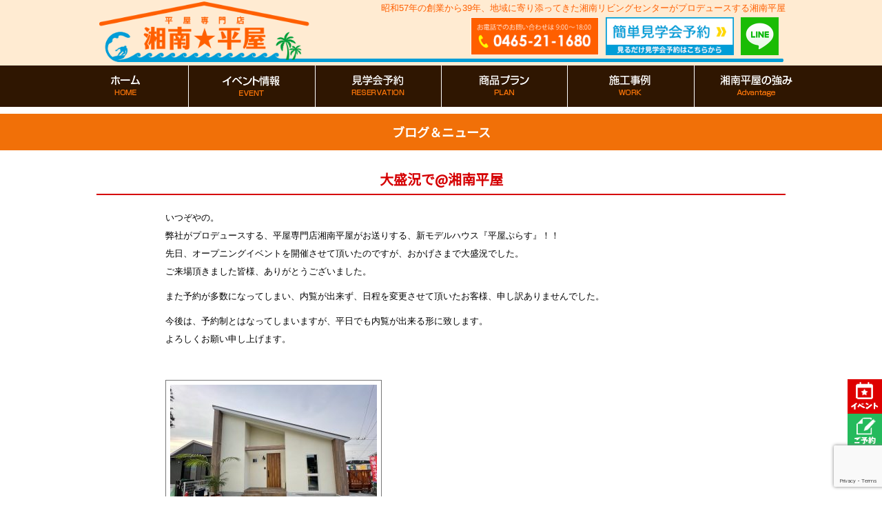

--- FILE ---
content_type: text/html; charset=UTF-8
request_url: https://shonan-hiraya.com/10497
body_size: 10561
content:

<!DOCTYPE html PUBLIC "-//W3C//DTD XHTML 1.0 Transitional//EN" "http://www.w3.org/TR/xhtml1/DTD/xhtml1-transitional.dtd">
<html xmlns="http://www.w3.org/1999/xhtml">
<head>
<!--2021-9-10-Digima -->
<script async src="https://beacon.digima.com/v2/bootstrap/d0b-QVNJUVRUWVU0T3xaRXdUb05CeFVIUjdlb3hkQXhRUw"></script>

<!-- Google tag (gtag.js) 2024.1 -->
<script async src="https://www.googletagmanager.com/gtag/js?id=G-TZBFB1NVWF"></script>
<script>
  window.dataLayer = window.dataLayer || [];
  function gtag(){dataLayer.push(arguments);}
  gtag('js', new Date());

  gtag('config', 'G-TZBFB1NVWF');
</script>

<!--  2024-01　Clarityコード   -->
<script type="text/javascript">
    (function(c,l,a,r,i,t,y){
        c[a]=c[a]||function(){(c[a].q=c[a].q||[]).push(arguments)};
        t=l.createElement(r);t.async=1;t.src="https://www.clarity.ms/tag/"+i;
        y=l.getElementsByTagName(r)[0];y.parentNode.insertBefore(t,y);
    })(window, document, "clarity", "script", "klnstl5t6e");
</script>

	
<meta http-equiv="Content-Type" content="text/html; charset=UTF-8" />
<title>大盛況で@湘南平屋 - 湘南平屋｜神奈川県小田原・湘南の平屋専門店</title>
<link rel="stylesheet" href="https://shonan-hiraya.com/wp-content/themes/rdsgn/contents.css?201201" type="text/css" media="screen" />
<link rel="stylesheet" href="https://shonan-hiraya.com/wp-content/themes/rdsgn/base.css" type="text/css" media="screen" />
<link rel="stylesheet" href="https://shonan-hiraya.com/wp-content/themes/rdsgn/style.css" type="text/css" media="screen" />
<link rel="alternate" type="application/rss+xml" title="湘南平屋｜神奈川県小田原・湘南の平屋専門店 RSS Feed" href="https://shonan-hiraya.com/feed" />
<link rel="pingback" href="https://shonan-hiraya.com/xmlrpc.php" />
	
<script type="text/javascript" src="https://shonan-hiraya.com/wp-content/themes/rdsgn/js/smoothscroll.js"></script>
<script type="text/javascript" src="https://shonan-hiraya.com/wp-content/themes/rdsgn/js/rollover.js"></script>
<link href="https://fonts.googleapis.com/css?family=Noto+Sans+JP" rel="stylesheet">
<link href="https://fonts.googleapis.com/css2?family=Oswald:wght@700&display=swap" rel="stylesheet">
	
<script src="//code.jquery.com/jquery-1.12.0.min.js"></script>
<!--<script type="text/javascript" src="https://shonan-hiraya.com/wp-content/themes/rdsgn/js/jquery-3.2.1.slim.min.js"></script>
<script type="text/javascript" src="https://shonan-hiraya.com/wp-content/themes/rdsgn/js/jquery.bxslider.min.js"></script>
<link href="https://shonan-hiraya.com/wp-content/themes/rdsgn/js/style_s.css" rel="stylesheet" type="text/css" />


	
<script type="text/javascript">
$(function(){
    var slide = $('#slider ul').bxSlider({
        slideWidth  : 1000,
        slideMargin : 0,
        controls    : true,
        auto        : true,
        minSlides   : 3,
        maxSlides   : 3,
        moveSlides  : 1,
        speed       : 1000,
        pause       : 6000,
        onSlideAfter: function(){
            slide.startAuto();
        }
    });
});
</script>-->

<rdf:RDF xmlns:rdf="http://www.w3.org/1999/02/22-rdf-syntax-ns#"
			xmlns:dc="http://purl.org/dc/elements/1.1/"
			xmlns:trackback="http://madskills.com/public/xml/rss/module/trackback/">
		<rdf:Description rdf:about="https://shonan-hiraya.com/10497"
    dc:identifier="https://shonan-hiraya.com/10497"
    dc:title="大盛況で@湘南平屋"
    trackback:ping="https://shonan-hiraya.com/10497/trackback" />
</rdf:RDF>	
	
	
	
<meta name="keywords" content="ブログ＆ニュース,神奈川県,小田原市,南足柄市,湯河原町,真鶴町,箱根町,山北町,松田町,開成町,中井町,大井町,平屋専門店,平屋,フラットハウス,新築,戸建,ローコスト,湘南,湘南平屋,湘南平屋専門店,小田原平屋専門店" />
<meta name="description" content="いつぞやの。 弊社がプロデュースする、平屋専門店湘南平屋がお送りする、新モデルハウス『平屋ぷらす』！！ 先日、オープニングイベントを開催させて頂いたのですが、おかげさまで大盛況でした。 ご来場頂きました皆様、ありがとうございました。 また予" />
<meta name='robots' content='max-image-preview:large' />
	<style>img:is([sizes="auto" i], [sizes^="auto," i]) { contain-intrinsic-size: 3000px 1500px }</style>
	<script type="text/javascript">
/* <![CDATA[ */
window._wpemojiSettings = {"baseUrl":"https:\/\/s.w.org\/images\/core\/emoji\/16.0.1\/72x72\/","ext":".png","svgUrl":"https:\/\/s.w.org\/images\/core\/emoji\/16.0.1\/svg\/","svgExt":".svg","source":{"concatemoji":"https:\/\/shonan-hiraya.com\/wp-includes\/js\/wp-emoji-release.min.js?ver=6.8.3"}};
/*! This file is auto-generated */
!function(s,n){var o,i,e;function c(e){try{var t={supportTests:e,timestamp:(new Date).valueOf()};sessionStorage.setItem(o,JSON.stringify(t))}catch(e){}}function p(e,t,n){e.clearRect(0,0,e.canvas.width,e.canvas.height),e.fillText(t,0,0);var t=new Uint32Array(e.getImageData(0,0,e.canvas.width,e.canvas.height).data),a=(e.clearRect(0,0,e.canvas.width,e.canvas.height),e.fillText(n,0,0),new Uint32Array(e.getImageData(0,0,e.canvas.width,e.canvas.height).data));return t.every(function(e,t){return e===a[t]})}function u(e,t){e.clearRect(0,0,e.canvas.width,e.canvas.height),e.fillText(t,0,0);for(var n=e.getImageData(16,16,1,1),a=0;a<n.data.length;a++)if(0!==n.data[a])return!1;return!0}function f(e,t,n,a){switch(t){case"flag":return n(e,"\ud83c\udff3\ufe0f\u200d\u26a7\ufe0f","\ud83c\udff3\ufe0f\u200b\u26a7\ufe0f")?!1:!n(e,"\ud83c\udde8\ud83c\uddf6","\ud83c\udde8\u200b\ud83c\uddf6")&&!n(e,"\ud83c\udff4\udb40\udc67\udb40\udc62\udb40\udc65\udb40\udc6e\udb40\udc67\udb40\udc7f","\ud83c\udff4\u200b\udb40\udc67\u200b\udb40\udc62\u200b\udb40\udc65\u200b\udb40\udc6e\u200b\udb40\udc67\u200b\udb40\udc7f");case"emoji":return!a(e,"\ud83e\udedf")}return!1}function g(e,t,n,a){var r="undefined"!=typeof WorkerGlobalScope&&self instanceof WorkerGlobalScope?new OffscreenCanvas(300,150):s.createElement("canvas"),o=r.getContext("2d",{willReadFrequently:!0}),i=(o.textBaseline="top",o.font="600 32px Arial",{});return e.forEach(function(e){i[e]=t(o,e,n,a)}),i}function t(e){var t=s.createElement("script");t.src=e,t.defer=!0,s.head.appendChild(t)}"undefined"!=typeof Promise&&(o="wpEmojiSettingsSupports",i=["flag","emoji"],n.supports={everything:!0,everythingExceptFlag:!0},e=new Promise(function(e){s.addEventListener("DOMContentLoaded",e,{once:!0})}),new Promise(function(t){var n=function(){try{var e=JSON.parse(sessionStorage.getItem(o));if("object"==typeof e&&"number"==typeof e.timestamp&&(new Date).valueOf()<e.timestamp+604800&&"object"==typeof e.supportTests)return e.supportTests}catch(e){}return null}();if(!n){if("undefined"!=typeof Worker&&"undefined"!=typeof OffscreenCanvas&&"undefined"!=typeof URL&&URL.createObjectURL&&"undefined"!=typeof Blob)try{var e="postMessage("+g.toString()+"("+[JSON.stringify(i),f.toString(),p.toString(),u.toString()].join(",")+"));",a=new Blob([e],{type:"text/javascript"}),r=new Worker(URL.createObjectURL(a),{name:"wpTestEmojiSupports"});return void(r.onmessage=function(e){c(n=e.data),r.terminate(),t(n)})}catch(e){}c(n=g(i,f,p,u))}t(n)}).then(function(e){for(var t in e)n.supports[t]=e[t],n.supports.everything=n.supports.everything&&n.supports[t],"flag"!==t&&(n.supports.everythingExceptFlag=n.supports.everythingExceptFlag&&n.supports[t]);n.supports.everythingExceptFlag=n.supports.everythingExceptFlag&&!n.supports.flag,n.DOMReady=!1,n.readyCallback=function(){n.DOMReady=!0}}).then(function(){return e}).then(function(){var e;n.supports.everything||(n.readyCallback(),(e=n.source||{}).concatemoji?t(e.concatemoji):e.wpemoji&&e.twemoji&&(t(e.twemoji),t(e.wpemoji)))}))}((window,document),window._wpemojiSettings);
/* ]]> */
</script>
	<style type="text/css">
	.wp-pagenavi{float:left !important; }
	</style>
  <style id='wp-emoji-styles-inline-css' type='text/css'>

	img.wp-smiley, img.emoji {
		display: inline !important;
		border: none !important;
		box-shadow: none !important;
		height: 1em !important;
		width: 1em !important;
		margin: 0 0.07em !important;
		vertical-align: -0.1em !important;
		background: none !important;
		padding: 0 !important;
	}
</style>
<link rel='stylesheet' id='contact-form-7-css' href='https://shonan-hiraya.com/wp-content/plugins/contact-form-7/includes/css/styles.css?ver=6.1.2' type='text/css' media='all' />
<link rel='stylesheet' id='fancybox-css' href='https://shonan-hiraya.com/wp-content/plugins/easy-fancybox/fancybox/1.5.4/jquery.fancybox.min.css?ver=6.8.3' type='text/css' media='screen' />
<style id='fancybox-inline-css' type='text/css'>
#fancybox-outer{background:#ffffff}#fancybox-content{background:#ffffff;border-color:#ffffff;color:#000000;}#fancybox-title,#fancybox-title-float-main{color:#fff}
</style>
<link rel='stylesheet' id='wp-pagenavi-style-css' href='https://shonan-hiraya.com/wp-content/plugins/wp-pagenavi-style/css/css3_black.css?ver=1.0' type='text/css' media='all' />
<!--n2css--><!--n2js--><script type="text/javascript" src="https://shonan-hiraya.com/wp-includes/js/jquery/jquery.min.js?ver=3.7.1" id="jquery-core-js"></script>
<script type="text/javascript" src="https://shonan-hiraya.com/wp-includes/js/jquery/jquery-migrate.min.js?ver=3.4.1" id="jquery-migrate-js"></script>
<link rel="https://api.w.org/" href="https://shonan-hiraya.com/wp-json/" /><link rel="alternate" title="JSON" type="application/json" href="https://shonan-hiraya.com/wp-json/wp/v2/posts/10497" /><link rel="EditURI" type="application/rsd+xml" title="RSD" href="https://shonan-hiraya.com/xmlrpc.php?rsd" />
<meta name="generator" content="WordPress 6.8.3" />
<link rel="canonical" href="https://shonan-hiraya.com/10497" />
<link rel='shortlink' href='https://shonan-hiraya.com/?p=10497' />
<link rel="alternate" title="oEmbed (JSON)" type="application/json+oembed" href="https://shonan-hiraya.com/wp-json/oembed/1.0/embed?url=https%3A%2F%2Fshonan-hiraya.com%2F10497" />
<link rel="alternate" title="oEmbed (XML)" type="text/xml+oembed" href="https://shonan-hiraya.com/wp-json/oembed/1.0/embed?url=https%3A%2F%2Fshonan-hiraya.com%2F10497&#038;format=xml" />
	<style type="text/css">
	 .wp-pagenavi
	{
		font-size:12px !important;
	}
	</style>
	</head>

<body class="layout-tw">

	
<a name="top" id="top"></a>
	
<div id="title">
<div id="title-inner">
	<div class="logo"><a href="https://shonan-hiraya.com/"><img src="https://shonan-hiraya.com/image/base/logo.png" alt="湘南平屋・平屋専門店"/></a></div>
	<div class="contact"><img src="https://shonan-hiraya.com/image/base/tel.png" alt=""/><a href="https://shonan-hiraya.com/resev"><img src="https://shonan-hiraya.com/image/base/cont.png" alt="見学会予約"/></a><a href="https://line.me/R/ti/p/%40970fakok" target="_blank"><img src="https://shonan-hiraya.com/image/base/line.png" alt="LINE"/></a></div>
<div class="head-come">昭和57年の創業から39年、地域に寄り添ってきた湘南リビングセンターがプロデュースする湘南平屋</div>
</div>
</div>
<!--/title-->
	
<div class="gnavi-bg">
<div class="gnavi__wrap">
<ul class="gnavi__lists">
<li class="gnavi__list"><a href="https://shonan-hiraya.com/"><img src="https://shonan-hiraya.com/image/nav/nav_01.png" alt="平屋専門店TOP"/></a></li>
<li class="gnavi__list"><a href="https://shonan-hiraya.com/event"><img src="https://shonan-hiraya.com/image/nav/nav-02.png" alt="イベント情報"/></a></li>
<li class="gnavi__list"><a href="https://shonan-hiraya.com/resev"><img src="https://shonan-hiraya.com/image/nav/nav-03.png" alt="見学会予約"/></a></li>

<li class="gnavi__list"><a href="https://shonan-hiraya.com/plan"><img src="https://shonan-hiraya.com/image/nav/nav-05.png" alt="商品プラン"/></a></li>
<li class="gnavi__list"><a href="https://shonan-hiraya.com/works2"><img src="https://shonan-hiraya.com/image/nav/nav-11.png" alt="施工事例"/></a></li>
<li class="gnavi__list"><a href="#"><img src="https://shonan-hiraya.com/image/nav/nav-10-5.png" alt="湘南平屋の強み"/></a>
            <ul class="dropdown__lists">
                <li class="dropdown__list"><a href="https://shonan-hiraya.com/standard"><img src="https://shonan-hiraya.com/image/nav/s1.png" alt=""/></a></li>
                <li class="dropdown__list"><a href="https://shonan-hiraya.com/onestop"><img src="https://shonan-hiraya.com/image/nav/s2.png" alt=""/></a></li>
            </ul>
	</li>
 </ul>
</div>	
</div>
	
	
	
	
	
	
	
	







<div class="sub-tt">ブログ＆ニュース </div>

<div id="sub-cont">


	


<div class="midashi-b">大盛況で@湘南平屋</div>


	<div class="blog-cont">
<p>いつぞやの。<br />
弊社がプロデュースする、平屋専門店湘南平屋がお送りする、新モデルハウス『平屋ぷらす』！！<br />
先日、オープニングイベントを開催させて頂いたのですが、おかげさまで大盛況でした。<br />
ご来場頂きました皆様、ありがとうございました。</p>
<p>また予約が多数になってしまい、内覧が出来ず、日程を変更させて頂いたお客様、申し訳ありませんでした。</p>
<p>今後は、予約制とはなってしまいますが、平日でも内覧が出来る形に致します。<br />
よろしくお願い申し上げます。</p>
<p>&nbsp;</p>
<img loading="lazy" decoding="async" class="alignnone size-medium wp-image-10501" src="https://shonan-hiraya.com/wp-content/uploads/2022/06/C38FFF7F-FA81-4E41-9678-80C23CE49FBC-300x225.jpeg" alt="" width="300" height="225" srcset="https://shonan-hiraya.com/wp-content/uploads/2022/06/C38FFF7F-FA81-4E41-9678-80C23CE49FBC-300x225.jpeg 300w, https://shonan-hiraya.com/wp-content/uploads/2022/06/C38FFF7F-FA81-4E41-9678-80C23CE49FBC-1024x768.jpeg 1024w, https://shonan-hiraya.com/wp-content/uploads/2022/06/C38FFF7F-FA81-4E41-9678-80C23CE49FBC-768x576.jpeg 768w, https://shonan-hiraya.com/wp-content/uploads/2022/06/C38FFF7F-FA81-4E41-9678-80C23CE49FBC-350x263.jpeg 350w, https://shonan-hiraya.com/wp-content/uploads/2022/06/C38FFF7F-FA81-4E41-9678-80C23CE49FBC-1000x750.jpeg 1000w, https://shonan-hiraya.com/wp-content/uploads/2022/06/C38FFF7F-FA81-4E41-9678-80C23CE49FBC.jpeg 1478w" sizes="auto, (max-width: 300px) 100vw, 300px" />
<p>&nbsp;</p>
<p>&nbsp;</p>
<p>&nbsp;</p>
<p>&nbsp;</p>
<p>&nbsp;</p>
<p>&nbsp;</p>
<p>&nbsp;</p>
<p>&nbsp;</p>
<p><span style="color: #3366ff; font-size: 14pt;"><span style="color: #ff6600;"><span style="color: #3366ff;">今週の週末も</span></span><span style="color: #ff6600;">南足柄市三竹</span><span style="color: #3366ff;">で新しい平屋スタイルの提案をさせて頂きます。</span></span></p>
<p><span style="color: #3366ff; font-size: 14pt;"><span style="color: #0000ff;">新モデルハウス</span><span style="color: #ff0000;"><span style="color: #ff0000;">「平屋☆ぷらす」<span style="color: #0000ff;">の</span>完成見学会<span style="color: #0000ff;">を開催しております。</span></span><span style="color: #0000ff;"><span style="color: #ff6600;">是非一度ご体感下さい！</span></span></span></span></p>
<p>&nbsp;</p>
<p>&nbsp;</p>
<p>&nbsp;</p>
<p><span style="color: #3366ff; font-size: 14pt;">また、小田原市<span style="color: #008000;">「中町」</span></span><span style="color: #0000ff;">では</span><span style="font-size: 18pt; color: #ff9900;">『平屋完成見学会』</span><span style="font-size: 12pt; color: #0000ff;">を週末に開催しております。</span></p>
<p><span style="color: #339966; font-size: 18pt;">是非、ご予約の上ご来場下さい！！</span></p>
<p>&nbsp;</p>
<p>&nbsp;</p>
<img loading="lazy" decoding="async" class="alignnone size-medium wp-image-10134" src="https://shonan-hiraya.com/wp-content/uploads/2022/05/3acd59ef46cd2fa4fa624b9d7cd13da3-300x198.jpg" alt="" width="300" height="198" srcset="https://shonan-hiraya.com/wp-content/uploads/2022/05/3acd59ef46cd2fa4fa624b9d7cd13da3-300x198.jpg 300w, https://shonan-hiraya.com/wp-content/uploads/2022/05/3acd59ef46cd2fa4fa624b9d7cd13da3-768x506.jpg 768w, https://shonan-hiraya.com/wp-content/uploads/2022/05/3acd59ef46cd2fa4fa624b9d7cd13da3.jpg 921w" sizes="auto, (max-width: 300px) 100vw, 300px" />
<p>&nbsp;</p>
<p>&nbsp;</p>
<p>&nbsp;</p>
<p>&nbsp;</p>
<p>&nbsp;</p>
<p>&nbsp;</p>
<p>&nbsp;</p>
<p>&nbsp;</p>
<p>&nbsp;</p>
<img loading="lazy" decoding="async" class="alignnone size-medium wp-image-6879" src="https://shonan-hiraya.com/wp-content/uploads/2021/07/4a332f05ade4ac7bb3c46c472cb5eac8-300x112.png" alt="" width="300" height="112" srcset="https://shonan-hiraya.com/wp-content/uploads/2021/07/4a332f05ade4ac7bb3c46c472cb5eac8-300x112.png 300w, https://shonan-hiraya.com/wp-content/uploads/2021/07/4a332f05ade4ac7bb3c46c472cb5eac8-768x286.png 768w, https://shonan-hiraya.com/wp-content/uploads/2021/07/4a332f05ade4ac7bb3c46c472cb5eac8.png 1000w" sizes="auto, (max-width: 300px) 100vw, 300px" /><img loading="lazy" decoding="async" class="alignnone size-medium wp-image-9544" src="https://shonan-hiraya.com/wp-content/uploads/2022/03/IMG_7696-300x225.jpg" alt="" width="300" height="225" srcset="https://shonan-hiraya.com/wp-content/uploads/2022/03/IMG_7696-300x225.jpg 300w, https://shonan-hiraya.com/wp-content/uploads/2022/03/IMG_7696-1024x768.jpg 1024w, https://shonan-hiraya.com/wp-content/uploads/2022/03/IMG_7696-768x576.jpg 768w, https://shonan-hiraya.com/wp-content/uploads/2022/03/IMG_7696-1536x1152.jpg 1536w, https://shonan-hiraya.com/wp-content/uploads/2022/03/IMG_7696-2048x1536.jpg 2048w, https://shonan-hiraya.com/wp-content/uploads/2022/03/IMG_7696-350x263.jpg 350w, https://shonan-hiraya.com/wp-content/uploads/2022/03/IMG_7696-1000x750.jpg 1000w" sizes="auto, (max-width: 300px) 100vw, 300px" />
<p>&nbsp;</p>
<p>&nbsp;</p>
<p>&nbsp;</p>
<p>&nbsp;</p>
<p>&nbsp;</p>
<p>&nbsp;</p>
<p>&nbsp;</p>
<p>&nbsp;</p>
<p><span style="font-size: 12pt;"><span style="color: #ff00ff;">コンパクトな家<span style="color: #000000;">をご検討されている方、</span>地震に強い家</span>をご検討されている方、<span style="color: #ff00ff;">ローコスト</span>でご検討されている方…、</span></p>
<p><span style="font-size: 12pt;">他にも<span style="color: #ff00ff;">移住</span>をご検討されている方のご相談も承っております。</span></p>
<p><span style="font-size: 12pt;">まずは一度ご覧下さい。</span></p>
<p><span style="color: #008000; font-size: 14pt;"><span style="color: #ff0000;"><span style="color: #333333; font-size: 16px;">お問い合わせは</span><span style="font-size: 18pt;">０４６５－２１－１６８０</span></span></span>まで。</p>
<p>&nbsp;</p>
<p>&nbsp;</p>
<img loading="lazy" decoding="async" class="alignnone size-medium wp-image-6879" src="https://shonan-hiraya.com/wp-content/uploads/2021/07/4a332f05ade4ac7bb3c46c472cb5eac8-300x112.png" alt="" width="300" height="112" srcset="https://shonan-hiraya.com/wp-content/uploads/2021/07/4a332f05ade4ac7bb3c46c472cb5eac8-300x112.png 300w, https://shonan-hiraya.com/wp-content/uploads/2021/07/4a332f05ade4ac7bb3c46c472cb5eac8-768x286.png 768w, https://shonan-hiraya.com/wp-content/uploads/2021/07/4a332f05ade4ac7bb3c46c472cb5eac8.png 1000w" sizes="auto, (max-width: 300px) 100vw, 300px" /><img loading="lazy" decoding="async" class="alignnone size-medium wp-image-9546" src="https://shonan-hiraya.com/wp-content/uploads/2022/03/37e3808047553cedb34daa9b1d7ab2a3-300x205.png" alt="" width="300" height="205" srcset="https://shonan-hiraya.com/wp-content/uploads/2022/03/37e3808047553cedb34daa9b1d7ab2a3-300x205.png 300w, https://shonan-hiraya.com/wp-content/uploads/2022/03/37e3808047553cedb34daa9b1d7ab2a3-1024x701.png 1024w, https://shonan-hiraya.com/wp-content/uploads/2022/03/37e3808047553cedb34daa9b1d7ab2a3-768x526.png 768w, https://shonan-hiraya.com/wp-content/uploads/2022/03/37e3808047553cedb34daa9b1d7ab2a3-1000x684.png 1000w, https://shonan-hiraya.com/wp-content/uploads/2022/03/37e3808047553cedb34daa9b1d7ab2a3.png 1175w" sizes="auto, (max-width: 300px) 100vw, 300px" />
<p>&nbsp;</p>
<p>&nbsp;</p>
<p>&nbsp;</p>
<p>&nbsp;</p>
<p>&nbsp;</p>
<p>&nbsp;</p>
<p>&nbsp;</p>
<p>&nbsp;</p>
<p>【神奈川県小田原市を中心に展開！湘南平屋！】</p>
<p>今、全国で話題の平屋住宅専門店がついに、小田原市に上陸！平屋住宅専門店　湘南平屋！建売、中古住宅、中古物件と同じ価格で新築が買える時代になりました！<br />
小田原市近郊エリアの方は、モデルハウス見学を随時予約受付中です！</p>
<p>【小田原へ移住を検討されている方へ】</p>
<p>交通機関が充実しているから都心とも大きな距離感なく、自然に恵まれて子育てにも最適な環境。さらに生活がしやすく治安もいい小田原移住はいかがでしょうか。</p>
<p>&nbsp;</p>
<p>&nbsp;</p>
<img loading="lazy" decoding="async" class="alignnone size-medium wp-image-6879" src="https://shonan-hiraya.com/wp-content/uploads/2021/07/4a332f05ade4ac7bb3c46c472cb5eac8-300x112.png" alt="" width="300" height="112" srcset="https://shonan-hiraya.com/wp-content/uploads/2021/07/4a332f05ade4ac7bb3c46c472cb5eac8-300x112.png 300w, https://shonan-hiraya.com/wp-content/uploads/2021/07/4a332f05ade4ac7bb3c46c472cb5eac8-768x286.png 768w, https://shonan-hiraya.com/wp-content/uploads/2021/07/4a332f05ade4ac7bb3c46c472cb5eac8.png 1000w" sizes="auto, (max-width: 300px) 100vw, 300px" /><img loading="lazy" decoding="async" class="alignnone size-medium wp-image-8354" src="https://shonan-hiraya.com/wp-content/uploads/2021/11/IMG_6049-225x300.jpg" alt="" width="225" height="300" srcset="https://shonan-hiraya.com/wp-content/uploads/2021/11/IMG_6049-225x300.jpg 225w, https://shonan-hiraya.com/wp-content/uploads/2021/11/IMG_6049-768x1024.jpg 768w, https://shonan-hiraya.com/wp-content/uploads/2021/11/IMG_6049-1152x1536.jpg 1152w, https://shonan-hiraya.com/wp-content/uploads/2021/11/IMG_6049-1536x2048.jpg 1536w, https://shonan-hiraya.com/wp-content/uploads/2021/11/IMG_6049-750x1000.jpg 750w, https://shonan-hiraya.com/wp-content/uploads/2021/11/IMG_6049-scaled.jpg 1920w" sizes="auto, (max-width: 225px) 100vw, 225px" />
<p>&nbsp;</p>
<div class="clear"></div>


	</div>
<div class="blog-link">
	<div class="blog-pre"><a href="https://shonan-hiraya.com/10443" rel="prev">« 花束が似合う@湘南平屋</a></div>
	<div class="blog-ran"><a href="https://shonan-hiraya.com/category/blog">一覧</a></div>
	<div class="blog-next"><a href="https://shonan-hiraya.com/10514" rel="next">スケボーに@湘南平屋 »</a></div>
</div>
		

	
<div class="m-t40"><a href="https://shonan-hiraya.com/resev"><img src="https://shonan-hiraya.com/image/base/contact_off.png" width="1000" height="396" alt="モデルハウス見学会予約"/></a></div>

	
	
</div>


<div id="bottom">
 <div id="bottom-inner">
 <div class="bottom-l">
<ul id="footer">
<li><a href="https://shonan-hiraya.com/">トップページ</a></li>
<li><a href="https://shonan-hiraya.com/event">イベント情報</a></li>
<li><a href="https://shonan-hiraya.com/resev">見学会予約</a></li>
<li><a href="https://shonan-hiraya.com/apply-tenpo">来店予約</a></li>
<li><a href="https://shonan-hiraya.com/plan">商品プラン</a></li>
<li><a href="https://shonan-hiraya.com/hiraya-plus">平屋ぷらす</a></li>
<li><a href="https://shonan-hiraya.com/roof">平屋ルーフ</a></li>
<li><a href="https://shonan-hiraya.com/kohiraya">湘南小平屋</a></li>
<li><a href="https://shonan-hiraya.com/works2">施工事例</a></li>
<li><a href="https://shonan-hiraya.com/point">平屋暮らしの良さ</a></li> 
<li><a href="https://shonan-hiraya.com/secret">安さの秘密</a></li>            
<li><a href="https://shonan-hiraya.com/voice">お客様の声</a></li>
<li><a href="https://shonan-hiraya.com/works">ルームツアー</a></li>
<li><a href="http://www.sn-living.co.jp/entry/284072/" target="_blank">土地情報</a></li>
<!--li><a href="https://shonan-hiraya.com/tochi">おススメ土地情報</a></li-->
<li><a href="https://shonan-hiraya.com/concept1">コンセプト</a></li>
<li><a href="https://shonan-hiraya.com/company">会社概要</a></li>
<li><a href="https://shonan-hiraya.com/category/media">メディア掲載</a></li>
<li><a href="https://shonan-hiraya.com/category/blog">スタッフブログ</a></li>
<li><a href="https://shonan-hiraya.com/kashiya">貸家経営のメリット</a></li>
<li><a href="https://shonan-hiraya.com/camp">建て替え応援キャンペーン</a></li>
</ul>
<div class="clear"></div>
 </div>

 
<div class="bottom-r ov">
	<img src="https://shonan-hiraya.com/image/base/tel.png" alt="" class="m-r5"/><a href="https://shonan-hiraya.com/resev"><img src="https://shonan-hiraya.com/image/base/cont.png" alt=""/></a>
	<div class="m-t10"><a href="http://www.sn-living.co.jp/" target="_blank"><img src="https://shonan-hiraya.com/image/base/snl.png" alt=""/></a></div>
	<div class="m-t10"><a href="https://kaitaicong.com/" target="_blank"><img src="https://shonan-hiraya.com/wp-content/uploads/2025/01/logo.png" alt="" width="200"/></a></div>
	 </div>
	 
	
 
 <div class="clear"></div>

</div>
</div>


<div id="copy">湘南平屋｜神奈川県小田原・湘南の平屋住宅専門店</div>

<div class="rightbn ov">
	<li><a href="https://shonan-hiraya.com/event"><img src="https://shonan-hiraya.com/image/side/event.png" width="50" height="50" alt="イベント情報"/></a></li>
	<li><a href="https://shonan-hiraya.com/resev"><img src="https://shonan-hiraya.com/image/side/resev.png" width="50" height="50" alt="ご予約"/></a></li>
	<li><a href="#top"><img src="https://shonan-hiraya.com/image/side/top.png" width="50" height="50" alt="トップへ戻る"/></a></li>
</div>


<!-- 平屋プラスのアニメーション -->



<script>
var thanksPage = {
    5: 'https://shonan-hiraya.com/thx',
    5897: 'https://shonan-hiraya.com/thx',
    4156: 'https://shonan-hiraya.com/thx2',
	4568: 'https://shonan-hiraya.com/thx3',
	4891: 'https://shonan-hiraya.com/thx4',
};
document.addEventListener( 'wpcf7mailsent', function( event ) {
    location = thanksPage[event.detail.contactFormId];
}, false );
</script>




<!---2022-08-ポップアップ設定---->
<script src="https://ajax.googleapis.com/ajax/libs/jquery/3.3.1/jquery.min.js"></script>
<script src="https://cdnjs.cloudflare.com/ajax/libs/jquery-cookie/1.4.1/jquery.cookie.min.js"></script>
<link rel="stylesheet" href="https://shonan-hiraya.com/wp-content/themes/rdsgn/popup.css">
<!-- popup -->
<!--<div id="show" class="container section"><a href="javascript:;" id="popb" class="btn waves-effect">－</a></div>-->
<div class="popup"><div class="card-action">
<a class="right btn-flat waves-effect" href="javascript:;">✕</a>
</div>
<div class="card horizontal">
<div class="card-content">

<a href="https://shonan-hiraya.com/event/19530"><img src="https://shonan-hiraya.com/image/popup.png" alt="イベント予約はこちら"></a>
</div></div></div><!-- /.popup -->
<script>
let popup = document.querySelector('.popup');

if($.cookie('popFlg') != 'on'){
window.addEventListener("scroll", function () {
const scroll = window.pageYOffset;
if (scroll > 200) {
 popup.classList.add('popup-animate');
}
});
}
//document.querySelector('#show').addEventListener('click', function(){
//  popup.classList.remove('popup-animate');
//  popup.classList.remove('popup-dismiss');
//  setTimeout(function(){
//    popup.classList.add('popup-animate')
//  }, 0);
//})

document.querySelector('.popup').addEventListener('click', function(e){
    if(e.target.innerText === '✕'){
    e.target.closest('.popup').classList.add('popup-dismiss');
	e.target.closest('.popup').style.display ="none";
	$.cookie('popFlg', 'on', { expires: 30,path: '/' }); //cookieの保存
    }
})
</script>



<script type="speculationrules">
{"prefetch":[{"source":"document","where":{"and":[{"href_matches":"\/*"},{"not":{"href_matches":["\/wp-*.php","\/wp-admin\/*","\/wp-content\/uploads\/*","\/wp-content\/*","\/wp-content\/plugins\/*","\/wp-content\/themes\/rdsgn\/*","\/*\\?(.+)"]}},{"not":{"selector_matches":"a[rel~=\"nofollow\"]"}},{"not":{"selector_matches":".no-prefetch, .no-prefetch a"}}]},"eagerness":"conservative"}]}
</script>
<script type="text/javascript" src="https://shonan-hiraya.com/wp-includes/js/dist/hooks.min.js?ver=4d63a3d491d11ffd8ac6" id="wp-hooks-js"></script>
<script type="text/javascript" src="https://shonan-hiraya.com/wp-includes/js/dist/i18n.min.js?ver=5e580eb46a90c2b997e6" id="wp-i18n-js"></script>
<script type="text/javascript" id="wp-i18n-js-after">
/* <![CDATA[ */
wp.i18n.setLocaleData( { 'text direction\u0004ltr': [ 'ltr' ] } );
/* ]]> */
</script>
<script type="text/javascript" src="https://shonan-hiraya.com/wp-content/plugins/contact-form-7/includes/swv/js/index.js?ver=6.1.2" id="swv-js"></script>
<script type="text/javascript" id="contact-form-7-js-translations">
/* <![CDATA[ */
( function( domain, translations ) {
	var localeData = translations.locale_data[ domain ] || translations.locale_data.messages;
	localeData[""].domain = domain;
	wp.i18n.setLocaleData( localeData, domain );
} )( "contact-form-7", {"translation-revision-date":"2025-09-30 07:44:19+0000","generator":"GlotPress\/4.0.1","domain":"messages","locale_data":{"messages":{"":{"domain":"messages","plural-forms":"nplurals=1; plural=0;","lang":"ja_JP"},"This contact form is placed in the wrong place.":["\u3053\u306e\u30b3\u30f3\u30bf\u30af\u30c8\u30d5\u30a9\u30fc\u30e0\u306f\u9593\u9055\u3063\u305f\u4f4d\u7f6e\u306b\u7f6e\u304b\u308c\u3066\u3044\u307e\u3059\u3002"],"Error:":["\u30a8\u30e9\u30fc:"]}},"comment":{"reference":"includes\/js\/index.js"}} );
/* ]]> */
</script>
<script type="text/javascript" id="contact-form-7-js-before">
/* <![CDATA[ */
var wpcf7 = {
    "api": {
        "root": "https:\/\/shonan-hiraya.com\/wp-json\/",
        "namespace": "contact-form-7\/v1"
    }
};
/* ]]> */
</script>
<script type="text/javascript" src="https://shonan-hiraya.com/wp-content/plugins/contact-form-7/includes/js/index.js?ver=6.1.2" id="contact-form-7-js"></script>
<script type="text/javascript" src="https://shonan-hiraya.com/wp-content/plugins/easy-fancybox/vendor/purify.min.js?ver=6.8.3" id="fancybox-purify-js"></script>
<script type="text/javascript" id="jquery-fancybox-js-extra">
/* <![CDATA[ */
var efb_i18n = {"close":"Close","next":"Next","prev":"Previous","startSlideshow":"Start slideshow","toggleSize":"Toggle size"};
/* ]]> */
</script>
<script type="text/javascript" src="https://shonan-hiraya.com/wp-content/plugins/easy-fancybox/fancybox/1.5.4/jquery.fancybox.min.js?ver=6.8.3" id="jquery-fancybox-js"></script>
<script type="text/javascript" id="jquery-fancybox-js-after">
/* <![CDATA[ */
var fb_timeout, fb_opts={'autoScale':true,'showCloseButton':true,'width':560,'height':340,'margin':20,'pixelRatio':'false','padding':10,'centerOnScroll':false,'enableEscapeButton':true,'speedIn':300,'speedOut':300,'overlayShow':true,'hideOnOverlayClick':true,'overlayColor':'#000','overlayOpacity':0.6,'minViewportWidth':320,'minVpHeight':320,'disableCoreLightbox':'true','enableBlockControls':'true','fancybox_openBlockControls':'true' };
if(typeof easy_fancybox_handler==='undefined'){
var easy_fancybox_handler=function(){
jQuery([".nolightbox","a.wp-block-file__button","a.pin-it-button","a[href*='pinterest.com\/pin\/create']","a[href*='facebook.com\/share']","a[href*='twitter.com\/share']"].join(',')).addClass('nofancybox');
jQuery('a.fancybox-close').on('click',function(e){e.preventDefault();jQuery.fancybox.close()});
/* IMG */
						var unlinkedImageBlocks=jQuery(".wp-block-image > img:not(.nofancybox,figure.nofancybox>img)");
						unlinkedImageBlocks.wrap(function() {
							var href = jQuery( this ).attr( "src" );
							return "<a href='" + href + "'></a>";
						});
var fb_IMG_select=jQuery('a[href*=".jpg" i]:not(.nofancybox,li.nofancybox>a,figure.nofancybox>a),area[href*=".jpg" i]:not(.nofancybox),a[href*=".png" i]:not(.nofancybox,li.nofancybox>a,figure.nofancybox>a),area[href*=".png" i]:not(.nofancybox),a[href*=".webp" i]:not(.nofancybox,li.nofancybox>a,figure.nofancybox>a),area[href*=".webp" i]:not(.nofancybox),a[href*=".jpeg" i]:not(.nofancybox,li.nofancybox>a,figure.nofancybox>a),area[href*=".jpeg" i]:not(.nofancybox)');
fb_IMG_select.addClass('fancybox image');
var fb_IMG_sections=jQuery('.gallery,.wp-block-gallery,.tiled-gallery,.wp-block-jetpack-tiled-gallery,.ngg-galleryoverview,.ngg-imagebrowser,.nextgen_pro_blog_gallery,.nextgen_pro_film,.nextgen_pro_horizontal_filmstrip,.ngg-pro-masonry-wrapper,.ngg-pro-mosaic-container,.nextgen_pro_sidescroll,.nextgen_pro_slideshow,.nextgen_pro_thumbnail_grid,.tiled-gallery');
fb_IMG_sections.each(function(){jQuery(this).find(fb_IMG_select).attr('rel','gallery-'+fb_IMG_sections.index(this));});
jQuery('a.fancybox,area.fancybox,.fancybox>a').each(function(){jQuery(this).fancybox(jQuery.extend(true,{},fb_opts,{'transition':'elastic','transitionIn':'elastic','transitionOut':'elastic','opacity':false,'hideOnContentClick':false,'titleShow':true,'titlePosition':'over','titleFromAlt':true,'showNavArrows':true,'enableKeyboardNav':true,'cyclic':false,'mouseWheel':'true','changeSpeed':250,'changeFade':300}))});
};};
jQuery(easy_fancybox_handler);jQuery(document).on('post-load',easy_fancybox_handler);
/* ]]> */
</script>
<script type="text/javascript" src="https://shonan-hiraya.com/wp-content/plugins/easy-fancybox/vendor/jquery.easing.min.js?ver=1.4.1" id="jquery-easing-js"></script>
<script type="text/javascript" src="https://shonan-hiraya.com/wp-content/plugins/easy-fancybox/vendor/jquery.mousewheel.min.js?ver=3.1.13" id="jquery-mousewheel-js"></script>
<script type="text/javascript" src="https://www.google.com/recaptcha/api.js?render=6LdYZYkqAAAAANJYbNyu-gSxcfOayF17Av3f6mia&amp;ver=3.0" id="google-recaptcha-js"></script>
<script type="text/javascript" src="https://shonan-hiraya.com/wp-includes/js/dist/vendor/wp-polyfill.min.js?ver=3.15.0" id="wp-polyfill-js"></script>
<script type="text/javascript" id="wpcf7-recaptcha-js-before">
/* <![CDATA[ */
var wpcf7_recaptcha = {
    "sitekey": "6LdYZYkqAAAAANJYbNyu-gSxcfOayF17Av3f6mia",
    "actions": {
        "homepage": "homepage",
        "contactform": "contactform"
    }
};
/* ]]> */
</script>
<script type="text/javascript" src="https://shonan-hiraya.com/wp-content/plugins/contact-form-7/modules/recaptcha/index.js?ver=6.1.2" id="wpcf7-recaptcha-js"></script>
</body>
</html>

--- FILE ---
content_type: text/html; charset=utf-8
request_url: https://www.google.com/recaptcha/api2/anchor?ar=1&k=6LdYZYkqAAAAANJYbNyu-gSxcfOayF17Av3f6mia&co=aHR0cHM6Ly9zaG9uYW4taGlyYXlhLmNvbTo0NDM.&hl=en&v=7gg7H51Q-naNfhmCP3_R47ho&size=invisible&anchor-ms=20000&execute-ms=30000&cb=5wn1bpx5oel9
body_size: 48173
content:
<!DOCTYPE HTML><html dir="ltr" lang="en"><head><meta http-equiv="Content-Type" content="text/html; charset=UTF-8">
<meta http-equiv="X-UA-Compatible" content="IE=edge">
<title>reCAPTCHA</title>
<style type="text/css">
/* cyrillic-ext */
@font-face {
  font-family: 'Roboto';
  font-style: normal;
  font-weight: 400;
  font-stretch: 100%;
  src: url(//fonts.gstatic.com/s/roboto/v48/KFO7CnqEu92Fr1ME7kSn66aGLdTylUAMa3GUBHMdazTgWw.woff2) format('woff2');
  unicode-range: U+0460-052F, U+1C80-1C8A, U+20B4, U+2DE0-2DFF, U+A640-A69F, U+FE2E-FE2F;
}
/* cyrillic */
@font-face {
  font-family: 'Roboto';
  font-style: normal;
  font-weight: 400;
  font-stretch: 100%;
  src: url(//fonts.gstatic.com/s/roboto/v48/KFO7CnqEu92Fr1ME7kSn66aGLdTylUAMa3iUBHMdazTgWw.woff2) format('woff2');
  unicode-range: U+0301, U+0400-045F, U+0490-0491, U+04B0-04B1, U+2116;
}
/* greek-ext */
@font-face {
  font-family: 'Roboto';
  font-style: normal;
  font-weight: 400;
  font-stretch: 100%;
  src: url(//fonts.gstatic.com/s/roboto/v48/KFO7CnqEu92Fr1ME7kSn66aGLdTylUAMa3CUBHMdazTgWw.woff2) format('woff2');
  unicode-range: U+1F00-1FFF;
}
/* greek */
@font-face {
  font-family: 'Roboto';
  font-style: normal;
  font-weight: 400;
  font-stretch: 100%;
  src: url(//fonts.gstatic.com/s/roboto/v48/KFO7CnqEu92Fr1ME7kSn66aGLdTylUAMa3-UBHMdazTgWw.woff2) format('woff2');
  unicode-range: U+0370-0377, U+037A-037F, U+0384-038A, U+038C, U+038E-03A1, U+03A3-03FF;
}
/* math */
@font-face {
  font-family: 'Roboto';
  font-style: normal;
  font-weight: 400;
  font-stretch: 100%;
  src: url(//fonts.gstatic.com/s/roboto/v48/KFO7CnqEu92Fr1ME7kSn66aGLdTylUAMawCUBHMdazTgWw.woff2) format('woff2');
  unicode-range: U+0302-0303, U+0305, U+0307-0308, U+0310, U+0312, U+0315, U+031A, U+0326-0327, U+032C, U+032F-0330, U+0332-0333, U+0338, U+033A, U+0346, U+034D, U+0391-03A1, U+03A3-03A9, U+03B1-03C9, U+03D1, U+03D5-03D6, U+03F0-03F1, U+03F4-03F5, U+2016-2017, U+2034-2038, U+203C, U+2040, U+2043, U+2047, U+2050, U+2057, U+205F, U+2070-2071, U+2074-208E, U+2090-209C, U+20D0-20DC, U+20E1, U+20E5-20EF, U+2100-2112, U+2114-2115, U+2117-2121, U+2123-214F, U+2190, U+2192, U+2194-21AE, U+21B0-21E5, U+21F1-21F2, U+21F4-2211, U+2213-2214, U+2216-22FF, U+2308-230B, U+2310, U+2319, U+231C-2321, U+2336-237A, U+237C, U+2395, U+239B-23B7, U+23D0, U+23DC-23E1, U+2474-2475, U+25AF, U+25B3, U+25B7, U+25BD, U+25C1, U+25CA, U+25CC, U+25FB, U+266D-266F, U+27C0-27FF, U+2900-2AFF, U+2B0E-2B11, U+2B30-2B4C, U+2BFE, U+3030, U+FF5B, U+FF5D, U+1D400-1D7FF, U+1EE00-1EEFF;
}
/* symbols */
@font-face {
  font-family: 'Roboto';
  font-style: normal;
  font-weight: 400;
  font-stretch: 100%;
  src: url(//fonts.gstatic.com/s/roboto/v48/KFO7CnqEu92Fr1ME7kSn66aGLdTylUAMaxKUBHMdazTgWw.woff2) format('woff2');
  unicode-range: U+0001-000C, U+000E-001F, U+007F-009F, U+20DD-20E0, U+20E2-20E4, U+2150-218F, U+2190, U+2192, U+2194-2199, U+21AF, U+21E6-21F0, U+21F3, U+2218-2219, U+2299, U+22C4-22C6, U+2300-243F, U+2440-244A, U+2460-24FF, U+25A0-27BF, U+2800-28FF, U+2921-2922, U+2981, U+29BF, U+29EB, U+2B00-2BFF, U+4DC0-4DFF, U+FFF9-FFFB, U+10140-1018E, U+10190-1019C, U+101A0, U+101D0-101FD, U+102E0-102FB, U+10E60-10E7E, U+1D2C0-1D2D3, U+1D2E0-1D37F, U+1F000-1F0FF, U+1F100-1F1AD, U+1F1E6-1F1FF, U+1F30D-1F30F, U+1F315, U+1F31C, U+1F31E, U+1F320-1F32C, U+1F336, U+1F378, U+1F37D, U+1F382, U+1F393-1F39F, U+1F3A7-1F3A8, U+1F3AC-1F3AF, U+1F3C2, U+1F3C4-1F3C6, U+1F3CA-1F3CE, U+1F3D4-1F3E0, U+1F3ED, U+1F3F1-1F3F3, U+1F3F5-1F3F7, U+1F408, U+1F415, U+1F41F, U+1F426, U+1F43F, U+1F441-1F442, U+1F444, U+1F446-1F449, U+1F44C-1F44E, U+1F453, U+1F46A, U+1F47D, U+1F4A3, U+1F4B0, U+1F4B3, U+1F4B9, U+1F4BB, U+1F4BF, U+1F4C8-1F4CB, U+1F4D6, U+1F4DA, U+1F4DF, U+1F4E3-1F4E6, U+1F4EA-1F4ED, U+1F4F7, U+1F4F9-1F4FB, U+1F4FD-1F4FE, U+1F503, U+1F507-1F50B, U+1F50D, U+1F512-1F513, U+1F53E-1F54A, U+1F54F-1F5FA, U+1F610, U+1F650-1F67F, U+1F687, U+1F68D, U+1F691, U+1F694, U+1F698, U+1F6AD, U+1F6B2, U+1F6B9-1F6BA, U+1F6BC, U+1F6C6-1F6CF, U+1F6D3-1F6D7, U+1F6E0-1F6EA, U+1F6F0-1F6F3, U+1F6F7-1F6FC, U+1F700-1F7FF, U+1F800-1F80B, U+1F810-1F847, U+1F850-1F859, U+1F860-1F887, U+1F890-1F8AD, U+1F8B0-1F8BB, U+1F8C0-1F8C1, U+1F900-1F90B, U+1F93B, U+1F946, U+1F984, U+1F996, U+1F9E9, U+1FA00-1FA6F, U+1FA70-1FA7C, U+1FA80-1FA89, U+1FA8F-1FAC6, U+1FACE-1FADC, U+1FADF-1FAE9, U+1FAF0-1FAF8, U+1FB00-1FBFF;
}
/* vietnamese */
@font-face {
  font-family: 'Roboto';
  font-style: normal;
  font-weight: 400;
  font-stretch: 100%;
  src: url(//fonts.gstatic.com/s/roboto/v48/KFO7CnqEu92Fr1ME7kSn66aGLdTylUAMa3OUBHMdazTgWw.woff2) format('woff2');
  unicode-range: U+0102-0103, U+0110-0111, U+0128-0129, U+0168-0169, U+01A0-01A1, U+01AF-01B0, U+0300-0301, U+0303-0304, U+0308-0309, U+0323, U+0329, U+1EA0-1EF9, U+20AB;
}
/* latin-ext */
@font-face {
  font-family: 'Roboto';
  font-style: normal;
  font-weight: 400;
  font-stretch: 100%;
  src: url(//fonts.gstatic.com/s/roboto/v48/KFO7CnqEu92Fr1ME7kSn66aGLdTylUAMa3KUBHMdazTgWw.woff2) format('woff2');
  unicode-range: U+0100-02BA, U+02BD-02C5, U+02C7-02CC, U+02CE-02D7, U+02DD-02FF, U+0304, U+0308, U+0329, U+1D00-1DBF, U+1E00-1E9F, U+1EF2-1EFF, U+2020, U+20A0-20AB, U+20AD-20C0, U+2113, U+2C60-2C7F, U+A720-A7FF;
}
/* latin */
@font-face {
  font-family: 'Roboto';
  font-style: normal;
  font-weight: 400;
  font-stretch: 100%;
  src: url(//fonts.gstatic.com/s/roboto/v48/KFO7CnqEu92Fr1ME7kSn66aGLdTylUAMa3yUBHMdazQ.woff2) format('woff2');
  unicode-range: U+0000-00FF, U+0131, U+0152-0153, U+02BB-02BC, U+02C6, U+02DA, U+02DC, U+0304, U+0308, U+0329, U+2000-206F, U+20AC, U+2122, U+2191, U+2193, U+2212, U+2215, U+FEFF, U+FFFD;
}
/* cyrillic-ext */
@font-face {
  font-family: 'Roboto';
  font-style: normal;
  font-weight: 500;
  font-stretch: 100%;
  src: url(//fonts.gstatic.com/s/roboto/v48/KFO7CnqEu92Fr1ME7kSn66aGLdTylUAMa3GUBHMdazTgWw.woff2) format('woff2');
  unicode-range: U+0460-052F, U+1C80-1C8A, U+20B4, U+2DE0-2DFF, U+A640-A69F, U+FE2E-FE2F;
}
/* cyrillic */
@font-face {
  font-family: 'Roboto';
  font-style: normal;
  font-weight: 500;
  font-stretch: 100%;
  src: url(//fonts.gstatic.com/s/roboto/v48/KFO7CnqEu92Fr1ME7kSn66aGLdTylUAMa3iUBHMdazTgWw.woff2) format('woff2');
  unicode-range: U+0301, U+0400-045F, U+0490-0491, U+04B0-04B1, U+2116;
}
/* greek-ext */
@font-face {
  font-family: 'Roboto';
  font-style: normal;
  font-weight: 500;
  font-stretch: 100%;
  src: url(//fonts.gstatic.com/s/roboto/v48/KFO7CnqEu92Fr1ME7kSn66aGLdTylUAMa3CUBHMdazTgWw.woff2) format('woff2');
  unicode-range: U+1F00-1FFF;
}
/* greek */
@font-face {
  font-family: 'Roboto';
  font-style: normal;
  font-weight: 500;
  font-stretch: 100%;
  src: url(//fonts.gstatic.com/s/roboto/v48/KFO7CnqEu92Fr1ME7kSn66aGLdTylUAMa3-UBHMdazTgWw.woff2) format('woff2');
  unicode-range: U+0370-0377, U+037A-037F, U+0384-038A, U+038C, U+038E-03A1, U+03A3-03FF;
}
/* math */
@font-face {
  font-family: 'Roboto';
  font-style: normal;
  font-weight: 500;
  font-stretch: 100%;
  src: url(//fonts.gstatic.com/s/roboto/v48/KFO7CnqEu92Fr1ME7kSn66aGLdTylUAMawCUBHMdazTgWw.woff2) format('woff2');
  unicode-range: U+0302-0303, U+0305, U+0307-0308, U+0310, U+0312, U+0315, U+031A, U+0326-0327, U+032C, U+032F-0330, U+0332-0333, U+0338, U+033A, U+0346, U+034D, U+0391-03A1, U+03A3-03A9, U+03B1-03C9, U+03D1, U+03D5-03D6, U+03F0-03F1, U+03F4-03F5, U+2016-2017, U+2034-2038, U+203C, U+2040, U+2043, U+2047, U+2050, U+2057, U+205F, U+2070-2071, U+2074-208E, U+2090-209C, U+20D0-20DC, U+20E1, U+20E5-20EF, U+2100-2112, U+2114-2115, U+2117-2121, U+2123-214F, U+2190, U+2192, U+2194-21AE, U+21B0-21E5, U+21F1-21F2, U+21F4-2211, U+2213-2214, U+2216-22FF, U+2308-230B, U+2310, U+2319, U+231C-2321, U+2336-237A, U+237C, U+2395, U+239B-23B7, U+23D0, U+23DC-23E1, U+2474-2475, U+25AF, U+25B3, U+25B7, U+25BD, U+25C1, U+25CA, U+25CC, U+25FB, U+266D-266F, U+27C0-27FF, U+2900-2AFF, U+2B0E-2B11, U+2B30-2B4C, U+2BFE, U+3030, U+FF5B, U+FF5D, U+1D400-1D7FF, U+1EE00-1EEFF;
}
/* symbols */
@font-face {
  font-family: 'Roboto';
  font-style: normal;
  font-weight: 500;
  font-stretch: 100%;
  src: url(//fonts.gstatic.com/s/roboto/v48/KFO7CnqEu92Fr1ME7kSn66aGLdTylUAMaxKUBHMdazTgWw.woff2) format('woff2');
  unicode-range: U+0001-000C, U+000E-001F, U+007F-009F, U+20DD-20E0, U+20E2-20E4, U+2150-218F, U+2190, U+2192, U+2194-2199, U+21AF, U+21E6-21F0, U+21F3, U+2218-2219, U+2299, U+22C4-22C6, U+2300-243F, U+2440-244A, U+2460-24FF, U+25A0-27BF, U+2800-28FF, U+2921-2922, U+2981, U+29BF, U+29EB, U+2B00-2BFF, U+4DC0-4DFF, U+FFF9-FFFB, U+10140-1018E, U+10190-1019C, U+101A0, U+101D0-101FD, U+102E0-102FB, U+10E60-10E7E, U+1D2C0-1D2D3, U+1D2E0-1D37F, U+1F000-1F0FF, U+1F100-1F1AD, U+1F1E6-1F1FF, U+1F30D-1F30F, U+1F315, U+1F31C, U+1F31E, U+1F320-1F32C, U+1F336, U+1F378, U+1F37D, U+1F382, U+1F393-1F39F, U+1F3A7-1F3A8, U+1F3AC-1F3AF, U+1F3C2, U+1F3C4-1F3C6, U+1F3CA-1F3CE, U+1F3D4-1F3E0, U+1F3ED, U+1F3F1-1F3F3, U+1F3F5-1F3F7, U+1F408, U+1F415, U+1F41F, U+1F426, U+1F43F, U+1F441-1F442, U+1F444, U+1F446-1F449, U+1F44C-1F44E, U+1F453, U+1F46A, U+1F47D, U+1F4A3, U+1F4B0, U+1F4B3, U+1F4B9, U+1F4BB, U+1F4BF, U+1F4C8-1F4CB, U+1F4D6, U+1F4DA, U+1F4DF, U+1F4E3-1F4E6, U+1F4EA-1F4ED, U+1F4F7, U+1F4F9-1F4FB, U+1F4FD-1F4FE, U+1F503, U+1F507-1F50B, U+1F50D, U+1F512-1F513, U+1F53E-1F54A, U+1F54F-1F5FA, U+1F610, U+1F650-1F67F, U+1F687, U+1F68D, U+1F691, U+1F694, U+1F698, U+1F6AD, U+1F6B2, U+1F6B9-1F6BA, U+1F6BC, U+1F6C6-1F6CF, U+1F6D3-1F6D7, U+1F6E0-1F6EA, U+1F6F0-1F6F3, U+1F6F7-1F6FC, U+1F700-1F7FF, U+1F800-1F80B, U+1F810-1F847, U+1F850-1F859, U+1F860-1F887, U+1F890-1F8AD, U+1F8B0-1F8BB, U+1F8C0-1F8C1, U+1F900-1F90B, U+1F93B, U+1F946, U+1F984, U+1F996, U+1F9E9, U+1FA00-1FA6F, U+1FA70-1FA7C, U+1FA80-1FA89, U+1FA8F-1FAC6, U+1FACE-1FADC, U+1FADF-1FAE9, U+1FAF0-1FAF8, U+1FB00-1FBFF;
}
/* vietnamese */
@font-face {
  font-family: 'Roboto';
  font-style: normal;
  font-weight: 500;
  font-stretch: 100%;
  src: url(//fonts.gstatic.com/s/roboto/v48/KFO7CnqEu92Fr1ME7kSn66aGLdTylUAMa3OUBHMdazTgWw.woff2) format('woff2');
  unicode-range: U+0102-0103, U+0110-0111, U+0128-0129, U+0168-0169, U+01A0-01A1, U+01AF-01B0, U+0300-0301, U+0303-0304, U+0308-0309, U+0323, U+0329, U+1EA0-1EF9, U+20AB;
}
/* latin-ext */
@font-face {
  font-family: 'Roboto';
  font-style: normal;
  font-weight: 500;
  font-stretch: 100%;
  src: url(//fonts.gstatic.com/s/roboto/v48/KFO7CnqEu92Fr1ME7kSn66aGLdTylUAMa3KUBHMdazTgWw.woff2) format('woff2');
  unicode-range: U+0100-02BA, U+02BD-02C5, U+02C7-02CC, U+02CE-02D7, U+02DD-02FF, U+0304, U+0308, U+0329, U+1D00-1DBF, U+1E00-1E9F, U+1EF2-1EFF, U+2020, U+20A0-20AB, U+20AD-20C0, U+2113, U+2C60-2C7F, U+A720-A7FF;
}
/* latin */
@font-face {
  font-family: 'Roboto';
  font-style: normal;
  font-weight: 500;
  font-stretch: 100%;
  src: url(//fonts.gstatic.com/s/roboto/v48/KFO7CnqEu92Fr1ME7kSn66aGLdTylUAMa3yUBHMdazQ.woff2) format('woff2');
  unicode-range: U+0000-00FF, U+0131, U+0152-0153, U+02BB-02BC, U+02C6, U+02DA, U+02DC, U+0304, U+0308, U+0329, U+2000-206F, U+20AC, U+2122, U+2191, U+2193, U+2212, U+2215, U+FEFF, U+FFFD;
}
/* cyrillic-ext */
@font-face {
  font-family: 'Roboto';
  font-style: normal;
  font-weight: 900;
  font-stretch: 100%;
  src: url(//fonts.gstatic.com/s/roboto/v48/KFO7CnqEu92Fr1ME7kSn66aGLdTylUAMa3GUBHMdazTgWw.woff2) format('woff2');
  unicode-range: U+0460-052F, U+1C80-1C8A, U+20B4, U+2DE0-2DFF, U+A640-A69F, U+FE2E-FE2F;
}
/* cyrillic */
@font-face {
  font-family: 'Roboto';
  font-style: normal;
  font-weight: 900;
  font-stretch: 100%;
  src: url(//fonts.gstatic.com/s/roboto/v48/KFO7CnqEu92Fr1ME7kSn66aGLdTylUAMa3iUBHMdazTgWw.woff2) format('woff2');
  unicode-range: U+0301, U+0400-045F, U+0490-0491, U+04B0-04B1, U+2116;
}
/* greek-ext */
@font-face {
  font-family: 'Roboto';
  font-style: normal;
  font-weight: 900;
  font-stretch: 100%;
  src: url(//fonts.gstatic.com/s/roboto/v48/KFO7CnqEu92Fr1ME7kSn66aGLdTylUAMa3CUBHMdazTgWw.woff2) format('woff2');
  unicode-range: U+1F00-1FFF;
}
/* greek */
@font-face {
  font-family: 'Roboto';
  font-style: normal;
  font-weight: 900;
  font-stretch: 100%;
  src: url(//fonts.gstatic.com/s/roboto/v48/KFO7CnqEu92Fr1ME7kSn66aGLdTylUAMa3-UBHMdazTgWw.woff2) format('woff2');
  unicode-range: U+0370-0377, U+037A-037F, U+0384-038A, U+038C, U+038E-03A1, U+03A3-03FF;
}
/* math */
@font-face {
  font-family: 'Roboto';
  font-style: normal;
  font-weight: 900;
  font-stretch: 100%;
  src: url(//fonts.gstatic.com/s/roboto/v48/KFO7CnqEu92Fr1ME7kSn66aGLdTylUAMawCUBHMdazTgWw.woff2) format('woff2');
  unicode-range: U+0302-0303, U+0305, U+0307-0308, U+0310, U+0312, U+0315, U+031A, U+0326-0327, U+032C, U+032F-0330, U+0332-0333, U+0338, U+033A, U+0346, U+034D, U+0391-03A1, U+03A3-03A9, U+03B1-03C9, U+03D1, U+03D5-03D6, U+03F0-03F1, U+03F4-03F5, U+2016-2017, U+2034-2038, U+203C, U+2040, U+2043, U+2047, U+2050, U+2057, U+205F, U+2070-2071, U+2074-208E, U+2090-209C, U+20D0-20DC, U+20E1, U+20E5-20EF, U+2100-2112, U+2114-2115, U+2117-2121, U+2123-214F, U+2190, U+2192, U+2194-21AE, U+21B0-21E5, U+21F1-21F2, U+21F4-2211, U+2213-2214, U+2216-22FF, U+2308-230B, U+2310, U+2319, U+231C-2321, U+2336-237A, U+237C, U+2395, U+239B-23B7, U+23D0, U+23DC-23E1, U+2474-2475, U+25AF, U+25B3, U+25B7, U+25BD, U+25C1, U+25CA, U+25CC, U+25FB, U+266D-266F, U+27C0-27FF, U+2900-2AFF, U+2B0E-2B11, U+2B30-2B4C, U+2BFE, U+3030, U+FF5B, U+FF5D, U+1D400-1D7FF, U+1EE00-1EEFF;
}
/* symbols */
@font-face {
  font-family: 'Roboto';
  font-style: normal;
  font-weight: 900;
  font-stretch: 100%;
  src: url(//fonts.gstatic.com/s/roboto/v48/KFO7CnqEu92Fr1ME7kSn66aGLdTylUAMaxKUBHMdazTgWw.woff2) format('woff2');
  unicode-range: U+0001-000C, U+000E-001F, U+007F-009F, U+20DD-20E0, U+20E2-20E4, U+2150-218F, U+2190, U+2192, U+2194-2199, U+21AF, U+21E6-21F0, U+21F3, U+2218-2219, U+2299, U+22C4-22C6, U+2300-243F, U+2440-244A, U+2460-24FF, U+25A0-27BF, U+2800-28FF, U+2921-2922, U+2981, U+29BF, U+29EB, U+2B00-2BFF, U+4DC0-4DFF, U+FFF9-FFFB, U+10140-1018E, U+10190-1019C, U+101A0, U+101D0-101FD, U+102E0-102FB, U+10E60-10E7E, U+1D2C0-1D2D3, U+1D2E0-1D37F, U+1F000-1F0FF, U+1F100-1F1AD, U+1F1E6-1F1FF, U+1F30D-1F30F, U+1F315, U+1F31C, U+1F31E, U+1F320-1F32C, U+1F336, U+1F378, U+1F37D, U+1F382, U+1F393-1F39F, U+1F3A7-1F3A8, U+1F3AC-1F3AF, U+1F3C2, U+1F3C4-1F3C6, U+1F3CA-1F3CE, U+1F3D4-1F3E0, U+1F3ED, U+1F3F1-1F3F3, U+1F3F5-1F3F7, U+1F408, U+1F415, U+1F41F, U+1F426, U+1F43F, U+1F441-1F442, U+1F444, U+1F446-1F449, U+1F44C-1F44E, U+1F453, U+1F46A, U+1F47D, U+1F4A3, U+1F4B0, U+1F4B3, U+1F4B9, U+1F4BB, U+1F4BF, U+1F4C8-1F4CB, U+1F4D6, U+1F4DA, U+1F4DF, U+1F4E3-1F4E6, U+1F4EA-1F4ED, U+1F4F7, U+1F4F9-1F4FB, U+1F4FD-1F4FE, U+1F503, U+1F507-1F50B, U+1F50D, U+1F512-1F513, U+1F53E-1F54A, U+1F54F-1F5FA, U+1F610, U+1F650-1F67F, U+1F687, U+1F68D, U+1F691, U+1F694, U+1F698, U+1F6AD, U+1F6B2, U+1F6B9-1F6BA, U+1F6BC, U+1F6C6-1F6CF, U+1F6D3-1F6D7, U+1F6E0-1F6EA, U+1F6F0-1F6F3, U+1F6F7-1F6FC, U+1F700-1F7FF, U+1F800-1F80B, U+1F810-1F847, U+1F850-1F859, U+1F860-1F887, U+1F890-1F8AD, U+1F8B0-1F8BB, U+1F8C0-1F8C1, U+1F900-1F90B, U+1F93B, U+1F946, U+1F984, U+1F996, U+1F9E9, U+1FA00-1FA6F, U+1FA70-1FA7C, U+1FA80-1FA89, U+1FA8F-1FAC6, U+1FACE-1FADC, U+1FADF-1FAE9, U+1FAF0-1FAF8, U+1FB00-1FBFF;
}
/* vietnamese */
@font-face {
  font-family: 'Roboto';
  font-style: normal;
  font-weight: 900;
  font-stretch: 100%;
  src: url(//fonts.gstatic.com/s/roboto/v48/KFO7CnqEu92Fr1ME7kSn66aGLdTylUAMa3OUBHMdazTgWw.woff2) format('woff2');
  unicode-range: U+0102-0103, U+0110-0111, U+0128-0129, U+0168-0169, U+01A0-01A1, U+01AF-01B0, U+0300-0301, U+0303-0304, U+0308-0309, U+0323, U+0329, U+1EA0-1EF9, U+20AB;
}
/* latin-ext */
@font-face {
  font-family: 'Roboto';
  font-style: normal;
  font-weight: 900;
  font-stretch: 100%;
  src: url(//fonts.gstatic.com/s/roboto/v48/KFO7CnqEu92Fr1ME7kSn66aGLdTylUAMa3KUBHMdazTgWw.woff2) format('woff2');
  unicode-range: U+0100-02BA, U+02BD-02C5, U+02C7-02CC, U+02CE-02D7, U+02DD-02FF, U+0304, U+0308, U+0329, U+1D00-1DBF, U+1E00-1E9F, U+1EF2-1EFF, U+2020, U+20A0-20AB, U+20AD-20C0, U+2113, U+2C60-2C7F, U+A720-A7FF;
}
/* latin */
@font-face {
  font-family: 'Roboto';
  font-style: normal;
  font-weight: 900;
  font-stretch: 100%;
  src: url(//fonts.gstatic.com/s/roboto/v48/KFO7CnqEu92Fr1ME7kSn66aGLdTylUAMa3yUBHMdazQ.woff2) format('woff2');
  unicode-range: U+0000-00FF, U+0131, U+0152-0153, U+02BB-02BC, U+02C6, U+02DA, U+02DC, U+0304, U+0308, U+0329, U+2000-206F, U+20AC, U+2122, U+2191, U+2193, U+2212, U+2215, U+FEFF, U+FFFD;
}

</style>
<link rel="stylesheet" type="text/css" href="https://www.gstatic.com/recaptcha/releases/7gg7H51Q-naNfhmCP3_R47ho/styles__ltr.css">
<script nonce="6V4TPZjJNdCb18j77TifUA" type="text/javascript">window['__recaptcha_api'] = 'https://www.google.com/recaptcha/api2/';</script>
<script type="text/javascript" src="https://www.gstatic.com/recaptcha/releases/7gg7H51Q-naNfhmCP3_R47ho/recaptcha__en.js" nonce="6V4TPZjJNdCb18j77TifUA">
      
    </script></head>
<body><div id="rc-anchor-alert" class="rc-anchor-alert"></div>
<input type="hidden" id="recaptcha-token" value="[base64]">
<script type="text/javascript" nonce="6V4TPZjJNdCb18j77TifUA">
      recaptcha.anchor.Main.init("[\x22ainput\x22,[\x22bgdata\x22,\x22\x22,\[base64]/[base64]/UltIKytdPWE6KGE8MjA0OD9SW0grK109YT4+NnwxOTI6KChhJjY0NTEyKT09NTUyOTYmJnErMTxoLmxlbmd0aCYmKGguY2hhckNvZGVBdChxKzEpJjY0NTEyKT09NTYzMjA/[base64]/MjU1OlI/[base64]/[base64]/[base64]/[base64]/[base64]/[base64]/[base64]/[base64]/[base64]/[base64]\x22,\[base64]\\u003d\\u003d\x22,\[base64]/w4bClcOxw6XDu8KFXmB/wqnCmQ1rPAXDhcOeHsOtw6jDvcOiw6ttw5rCvMK8wrbCq8KNDl7CqTd/w57CqWbConnDssOsw7ErccKRWsKuOkjClDkrw5HCm8OTwq5jw6vDnMKqwoDDvnwQNcOAwoLClcKow51rYcO4U0vCiMO+IwbDlcKWf8KcWUdwZldAw541WXpUfcOJfsK/w7XCvsKVw5Y6X8KLQcKbEyJfGcK2w4zDuXnDq0HCvkrCvmpgJcKKZsOew5NZw40pwpRrICnCqcKgaQfDj8KAasKuw6V1w7htNsKew4HCvsOqwrbDigHDscK2w5LCscKJcn/[base64]/CicKuB2Y7w5MePsOBUTNRXMOkwo1ISsK3w4/[base64]/DtcK4wqpcw5/Dh8OlwqrCqsOsBAwlw4rCnsK7w73DsRQnDFZFw7nDu8O4ImrDpGXDtsOdcHrDp8OOesKwwrjDkcOpw63CpMKKwo0gw4UIwpJew7/DpkjCjUDDhEzDn8Kvw4LDsSxzwoBSasKgF8KqN8OfwrHCusKfUMKQwqFvBXNJL8K2KsO1w60zwo53S8KNwpY9XgBww7VdecKEwrkAw6vDsh9qXUPDk8OPwoTClcOHKDPCqcODwpMbwpEHw796fcKkQUJ0HMOsU8O/G8OQJT/[base64]/w6cuw4MkeQDCosOPwqI6VcOHwoY+Q8OjQcO1PsOGGS4Yw7MqwodYw7HDmGTCsz/CpMOEwpnCicKBLMKFw4XDoAvDncOkRMKEYl8LSCo8OsOCwpvCuDpaw4/CggrDtA/[base64]/DjDDCkVhzwp7DmcK8w5/DsmVIw5lvGsKeMcOlwqV3ecK6CW0Yw7vCjybDlMKswrQWBsKOGA8fwqMpwrwgJTLDkjw2w6oVw7Jrw4bCp17Chn9qw4bDoj8IMHfCh29GwoLClmjDj0nDmMKHbUQ6w6bCui7DgjXDocKCw4rCoMKzw5xWwrNhMAfDq05Dw7bCjsK8IsK2woPCpsO/wqcyCcOuDsKEwoNgw70JfjUQWDbDvsOIw7PDvS/CskjDnWLDq0YudF4cRCHCvcKJemoew4fCmMK5wqZxLcOBwrx3Yw7CmmsHw7vCp8Kew5DDjFklYznCs19Qwp82H8OpwrTCpi3DmsOyw64ewrkcw4Fiw5Mdwr7CosO+w7jCgsOnI8Kmw7lcw4nCvTghccOzX8OVw73DrMK4wpTDncKURcKCw4PCoidgwpZNwrVvVD/Ds2DDmjsmXgAQw5l9OsO9L8KOwqhXEMKlLcObQi4Rw6/CosKVw4PCk37Drj7CiXthw40Nwqh3wpzDkiFEwr/DhQoPF8OGwo5UwozCg8Klw64Kwo8aG8KkdXDDpEMKN8KYcBUcwq7CmcOibcOMOVw/w5dZO8K3CMKVwrdOw6LDs8KFSAkjwrQIwqfCjVPCksOQZsK6HQfCtMKmwrcUw75BwrPDlkDCnXkrw75EIH/CjWQrOMO9wpzDh3onw7bCuMOTSG4Gw4vClcKjw4PCvsKYDxd8wqxUwp/CuwxnbUvDkwTCvMOqwoPCmiN/H8KuLMOKw5nDrXbCt13Cu8KPAVgdwq1DFWjDpcOAV8Oiw6nDrkLCo8K/[base64]/DhDLCjcOAWBoMwpdodXHDvsKbcMKCw4lbwohhw4vDscOAw6VKwovCjcO6w4XCt0pAdQPCpcKUwpXCtxd5woNIw6TCsh14w6jCjAvDl8Okw7VDw4PCqcOlwpMgI8O3BcOnw5PDlcKNwqM2TSEawot6w5vCuHnCk3ooHjEgJC/Dr8KNBcOmwr5/JcKUTMK0a28WUcKjc0cjwoQ/w4BBcsKpTsOlwqfCq0vCnSYsIcKQwr7DpB0uesKHSMOUKWEmw5/Cn8OZCG/DiMKFw4MmcW/DjsOow7pTVcO4bBPDoU11wpFCw4fDjcOcVcKvwqzCvMKGwonCvGtSwpPCu8KeLBzDi8Onw7JlB8K9FAgfI8KxAMO3w5vDljQvOMOAYcO4w57CkkHCgcOTXMOwIhvCtsKSI8KZw6kiVj0+ScKfOsKdw57CisKpwq9DKMKsM8OqwrtRw4bDpcKZAUDDrT8/w4xNL3Zrw7jDq33Cp8O1XAFNwpsGSQrDo8Oow7/[base64]/DlsKewq9XwobCjcKxe8KNfS5KFi1QasO0wrDDlMOvf0E/[base64]/DtcOtTV/Cl8OBw4nCr8KMfWV4CCFQf8K9wpE8JlnDnUwNw7DDmxdWw49ywpzDkMObfMOiw6HDi8O2GXvCv8O3JcOKwrpmwrPDvsKrEkHDp0sHw4rDpVIGR8KFdV9Lw6rCjsOuw7TDvMKHGSXCth54dsO7PsOpSMKHw6Q/NT/Ds8O6w4LDjcOewoDCrcK3w6MsKMKCwqjCgsOvRlLDpsKDO8ORw70mwobCvcKMwop/GsOZeMKNwq0jwp3CpMKARHbDr8K9w7bDgFgBwoc/fMK0wrwycHbDjsKPGm1vw7HCt0tOwrTDnFbCtxvDqhvCrCpaw73CuMKJwrvCpMONw7k1TcOyfcO2T8KGNhHCoMKjMh1pwpfDqHtjwrtCPiQAYVcyw6DCrsOmw6TDvMKdwoJ/w7c4aTcQwrxGfk7CnsOIw7XCnsK1w5/DrFrCrVF4woLCtsKLXMKVbCTDrwnDnFPCr8OkXAAlF3DDn2bCs8O2wrgwYB5aw4DDniQiZnbCv1/DpFMCEwXDmcO4e8KwFQt3wpg2EcOrw6NpWGQGGsOiw7LCjcOOVixIw4zDgsKFB3YwUcObKMOKTCTCjEoBwpzDlsOYwpoHOCrCksKSP8KoP2PCki3DvsKyZTZCERvClMKywp0Gwq9dMcKubsOwwqXDgcO9JBgUwrVrScKRJsOzwq/Du0JOG8Ouwp82OFwHAcOZw4PCm1jDgsOXwr/Dl8Kzw6vCpcO6LcKZGw4BeUPDv8Kkw6dWE8Oqw4LCsE7Cs8Ovw67CiMKqw4zDuMKuw6jCrcK9w5EXw4sww6vCk8KEcX3Ds8KZMz5Tw7szLhk4w5HDh3DCtETDisOew4l3YkjCsTBKw5fCslLDlsKERcKvfsKjWgTCp8KFDCvDi1xoFcK/[base64]/wrV/bApgV8OEZTrCucO2UMKkXMK1w67Csl3DiRttwqRRw6x5wo/[base64]/Dj8ObwrDDpG/CkcO0MR3CnDpTNnlAwofDocOsJsOCLMO+KkfDhMOSw4lLaMKrJ2lTZ8KuacKXExrDg0zCncOGwpfDrcOgUsKewqLDr8Kyw5bDtxAtw7Atw7IXIVIxYSBXwofCliLCtHnDmRTCpgzCsmHDmCXCrsObwpg/cnvDgEI+NcOWw51EwpTDmcKiw6Ufwr8UO8OxNMKMwqUZA8KewqLCscKOw6N+w4RVw4QmwoRtMMOww5hoICjCi3sRw5PCriDCjMOywpcWJVvCvhZOwqZCwpNOO8KLQMOBwq05w754w6oQwqpNeVbCtXDDmBLDgG0hw6rCqMK6a8Ogw7/DpcOJwrLDvsKdwqjDq8KWw57CrMKbVzVDV21zwqHCoB5OXsK4E8ORBsK2wpkuwobDohtzwrIHwrJTwogxZE8uw4ouenctOMKtPcKrPHZww5HDrsOJw5jDkDwpTMOPRyXChsOgNsKDdl/[base64]/DuWjCuE7Cu8K5CGJxFAEZw6/Csh5aA8OewpgFwrBEwonDkHHCsMO0E8KAGsK4esOhw5YrwqQnKXwUOhkmw5sqwqMZw6E8N0LDqcK3LMK7w7BZw5LCssK4w63CqWpZwqLCgcOgPcKrwpDCqMKACmnDiE3DtcKlwp/DjcKVZ8KKBCbCr8KBw57DnR/Cu8OUPQrCp8K4U18lw5Uvw7nClFPDt23DoMKxw5QQJQbDj0nDr8KJfsOcScOFV8OHfgDCmnpwwr5zecOlHjoiIDNHwo/CrMKbEHbDssOnw6TDjsKXSFk6QAXDrMO2XcOEVTo0NUpDwr/[base64]/IsOnwpZLIzxrwrbDvAomH8OJwojDtMOBwpBtw4HCgSh8LRFIBMKKCcKww4IpwrFfY8OvbHZUwqXCv3XDpF/CmMK6w6XCucKIwoMewp5TSsOyw77Cr8O4aX/CjGtRw7LDhQxWwr8xDcO/[base64]/cxfCvwnCnTnCosOhe8OlHsOBCsOBNsO9A8KGax19QBfChcKgFcOtwrYPNSwPDcOpwq0cIMOuZ8KEEMKgwp7DmcO0wo0mSMOKCATCmzzDoG/Cv2DCpXp/[base64]/Co3rCt8KKZxXDkMKBJsO1aMOQEkxNw77Cg0PCjw0Swp/DkcOwwrkMFsKccHNBHsK0woYSw6bCksKKF8KBWAVIwr7DtmHDlXU2JBrCjMOHwpE/w7tTwq7ComjCtMOmacKSwqEgL8O2IsK3w4bDl0QRA8OfYWzCpwHDqxYoaMKww67Drk8XcsK4wo9hLcO7BhzDo8KGFsKkE8OUFQnDvcO/O8OBRmUKfjfDlMKeK8KLw45GDmg1w7YCQcKEw7rDqsOxacKQwqldWlbDrVDCu0pdMcKGGcOQw4/DjhTDq8KKTMOjIWDChcOxLG81YDbCqi/CtMOewrbDsDTChR9nwpZnYQB9AkJIdMK1wq7DmCzCriLDuMO2wrU4wqZTwpsAQcKDTcOAw51NOwkNWljDhEQ4U8OFwpVewr/CtcOsbcKTwoXCn8OEwo7CkMKofsKJwrVwWcOJwprDusKwwr7DrcOCw6Y4CcOeRsOLw5bDu8K8w5lHwrDDgcO0XgwUHhx4w7NwSHQUw7cYw4Q3S2nCucK+w7J0wpZ6RzDCl8O/TQjDnC0MwrfDlcKHLHLDuCwkw7LCp8KJw4nCj8KHwpkGw5tIGHxSGcO0w7LCuRLCgVQTAQ/Dh8K3ZsOUwrXDgMOyw7HCp8KEw6vCnA5Zw55GKsKfccOww7LCrlsdwoYDQsK1KMOCw7HDjcOxwoN7F8KqwosZAcO9cRd2w6XCgcODwq/DvyA5S1VJCcKOwrvDunxyw50ZT8OCwrprBsKNw4/[base64]/DlSpRAsOPwqHCtcKsKzxTXcKcw4VvwoHDlFLCq8KnQ0o4wolhwqxcXcOdVSQwPMK4dcOAw63CuUdqwrcGwqzDuXg/wqg+w7/DrcKdKcKUw6/DhDZhw7dpCSkCw4HCvcK3w4fDtsKxRXHDnmnDjsKKXDhrOl3DqcOBJMKHCE5xYRtpJH3Du8KOHkMLUVxIwqjCuwfDgMKgwolFw47CoVchwrwRwpUub3DDqcOEO8OJwrnClMKoK8OmTMOIMit7NyU8UgtWwrTCmDbCkVxwHQ/DpsKrEmHDqMKLQFTCiycIEcKPVCXCnsKLwoLDn0oOZcK2S8Opw4c3w7XCscOkQjkhwrbCkcOHwocOaA7CvcKgw5pNw6DCjcKICsKTSwBuwo7Cg8O+w5d6wpbCo13DvjgpbcO1wpo/WD8/BsKMB8OWwq/Dj8Oawr/[base64]/Ct8KEwrkLOGzDq8OrD8KZw708wqHDmjjCnT/DrQBMw4Ehw7/Dj8OcwpJJN3/DkMKfwqzCvBAow5fCusKnXsKdwofDpzrDtMOKwqjCtcKTw7vDhcKHwo3DqVfDgcO/w4RtZSV2wovCusOWw4LDjAUiHTPDuGFkYcOiC8Okw77Ci8K0wodpw7hKK8OrKB3Dj3rCt23DgcKBZ8Oxw50+bcOsZMOjw6PCusK/HcOyT8Kow63DvHQ+FsOpSC7CnRnDt1TDhR92w7lWXl/[base64]/DpcO5wrxSwoDCimBRV8K6PRXDlEh1NyPDrjbDs8OAwr3CmsOcwp3Dog/[base64]/[base64]/CizobSMK+NMOLXVxrw77CrsOCZ8OWw6YcREzCujohT0/Cu8Olw57DnH7Cmw/DoRrChcKtFRJGWsKnYxpFwqUxwobCucOGHcKTJ8KrPHxPwqnCvkcPPsKWw7/CocKHNcK1w7zDosO/fF4oDMOjGsOUwonCvHfDgcKyQnDCvMO5FCzDh8OYaR09woVcwrojwpvClFbDtsOkw5oLeMOTH8O2PsKOHcOLacOyXcKWJMKawpAYwrYYwpszwotUHMKzV1vDtMK2MSo0YVs0HsOjacKuOMK/wotieEDCgmLCjHHDkcOPw6FaZEvDkMKHwrLDocOTwrvCqsKOw6F/esKNYwojwr/CrsOBYiPCi0ZLS8KqLGvDusKawotrEcKAwqRnw53Dg8OsFBZuw7vCvsK8Iho2w5rClxvDiU/DtsOgCsOsYx8Tw5rDvj/DnTvDtBh5w7cXHMOdwq/[base64]/b8O9woPClcO9w6fDiMKwwqnCpBpfwrkPB8Krw6oxwqpkwo7CnjjDlsOAXAvChMOof1vDr8OKU3xeKMO0acKxwqnChMOBw6jDh2oSKHbDgcOywrxCwr/Cg0LCtcKWw4zDoMOvwoMWw7jDvMK6XSHDil1mUCTDqBcGwolHGXvDhRnCm8OraxPDssKqwoo5C30EJ8O9dsKOw4PDiMOMwqXCsFReThPChsOWHcKtwrADXUDCi8K4wrXDnRlsaizCvsKaesK9woDCgnNxwrVfwovCm8OvbcOQwp/[base64]/[base64]/CsMKxwpsmw7MgTlRhwpjDvyrDoMOEw752wq5/Q8OICMKHwrprw7glwrfDrhLDssK2dyEAwrHDihPCm0bDkkbDpH7Dnz3ChMO5wox3d8OhU1MPB8KGSMKQMnBcYC7CuyjDjsO8wovCqzBywpMscVIVw6Qvwq5zwo7Cij/Cl3phw78LX2PCtcKMw4nCg8OeB1UfScKGBlEIwqxEUMOIfsOdfMKawrJDwoLDv8Kpw497w49uSsKUw6LCunzDijRowqbCp8OMMMOtwoJYAUrCvjLCs8KKGsO3JsK3AQrCvE8KIMKjw7/CssOHwpFPw6vClcK4PcO0YnBjW8K/FTNtHn3Cn8OCw6crwr3DlR3DmsKYX8KAwoIDYsKfw5fCksKccCrDlxzCpsK/bMKSw4TCrwTCgAwjKMO1BMORwrLDkDjDkcK5wobCp8KKwoAAHTjCgcOeJUMhdcKPwrAQw54awpTCpFtOwp95worChyhqViAWXE3CvsO8V8KDVjo7w7ExZ8OkwqIEdMOzwp03wrLCkGE4YcOZD1h7ZcOyNTXDli3Cu8K6NTzDoEMMwol8aAQBw6XDgi/CiHJbTGsOw5zDtHFowr16woNVwq9kBcKaw53Dsz7DkMO0w4TDo8OHwoBVLMO7wo0swroMwq8YYcO4CcOqw67Ds8Ouw7XDi07Ci8OWw6TCtsKTw49fJWguwpPCr2/DisKdXlx8e8ORUBZsw47DgsO0w4TDtAxHwpIaw7htw5zDhMKDCEQjw5TCkcO0QsOlw5FmCH/CusOzNmsZw7BWX8Kow7nDqwHCgmzCn8OgAVbDtcO/w7XDscOFUnPCncOsw4IBemDDn8KkwohywqDClhNbYn/[base64]/DocOLLsOtL8Kkw4PDkzJcNVBCKzzDlV7DjB/CtVHDggJuZwgHN8KlOy3CrFvCpVXDvsKtw7nDosOQOsKFwoFOJcO/FsODw5fCqlnCkRhnIsObwqBeOiZ8HT1RNsOJSjfDmcOPw7YRw6J7woJBHh/DjQbCtcOHw5HDqgQywp/[base64]/CpMK0wrHCg8KvImsqw5tPC8KWw4nCjV/Cv8Oxw6wgw5tCE8O/UsKoQGjDkMKFwrvDlVE5RTk/[base64]/[base64]/Dv8OlwoYQwrZNeBRowpjCo0RkRlxIYcOLw6bDlBHDgMOrO8OCCShSeGbDm2PCr8O3w53ChDLCjMOtSsKvw6F1w4DDtcOVwq1nFMOmRsK8w6vCtjJvDhnCnT/CjGnDk8K/dsO2awN7w5AzDgHCssKdG8OOw6tvwoUzw6oWwp7DlMKOwozDnFETEV/DvMOvw6LDh8O3wrnCrgAzwolLw7XCrWPDh8OxL8KkwqXDrcKrcsONUVcdCMO9wpLDvwHDosKaWsKqw7l5wpYzwpbCv8O2wqfDvHzCmcO4GsK6wrbDosKsdcKDwqIKw6QRw7JAPcKGwqN0wpAWYgvCrW3DncO8D8OSw77DgEzCuBR5Q3TDvcOOw6/DusOow5vCtMO8wqbDshHCqEoPwo5hw63DmcKywqDDocOEworDlAXCpcO1dEtFNnZWw5LDn2rCk8KyLsKlNMOlw77CuMOROMKcw4DCo3bDjMOlVcOJEEjDjm0zw7h6wptFEsOZwpHCtQ59wrJSGTh/wqHCkmDDu8KMVMOxw4jDrz42fhLDhzRhfU/DhW9Ew6wAYsOPwrA1Z8KdwpZKwoA/GMOlOMKXw7zDpMKnwosWPFvCn0bCiUkGQVAZw6YPw47Cj8KGw70vQcOTw5LCvinChDLDlH3CpMKuwqlMw73DqMOjQ8OnR8KZwqolwooxFFHDrMK9wpHDmcKJUUrDo8Kmwo/Dhhw5w40/[base64]/U8K8w6fDlCfDm8O7wp3CncOoZAFMRsKsw4wxwqbCqcOxwrnCmzfCjcKzwp4AKcO7wrVoQ8Kfw4x8csKKWMOawoVabcKCZMOwwqTDiFMHw4V4wpshwogLNsO8w7Rxw7NGw5ZEwr3Ck8OQwqBaSkDDhsKfwpkaQsKsw4o1wqskw7vCmk/[base64]/CrzROw74Mw402wrt3wrTDp8O7w63DjcOMw445RDNzG1zCh8OEwpInbMKWZmMBw50rw5nCpMK8w5Ahw7Bew7PCpsOPw57DhcO/[base64]/[base64]/cwTDp8KmwrjClyrDjcKKYDICw6xiJsOxwqkAw4rDsBrDpjICX8ODwp4vH8KRYwzCiBVMw4/ChcOLIcKrwovCsVLCucOfCijDmwXDtsOlHcOuU8OgwrPDg8K+OMOSwoXCrMKDw6fCuDXDgcOrF09/[base64]/CDvDvsKZwr1pwrTDonfDugl1w7Q4KMOSwqN4w7N5NMOkRFArYFJnYMOmdD0GLcORwp4WbC/ChWTCgy4paR4kw7vCnMKGRcKyw4VAO8O8wo0kb0vCsGrCsDd1wpQywqfClELCrsKfw5jDtSPCjUvCqD87J8O2csK9wrkZT2rDm8KDM8Kdw4LCqxIqw7/[base64]/wol3MnApJR7DtWTCoxzCjsKkZsK2wrLCkC86wq3CmsKETcKhFsO1wpVlOsOeN14oFsO0wp1YJgldIMO1w7VaOUhQw7HDmn8aw6LDmsKwFsOxTy7Cpk9mfT3DrSdkIMONZMOnccOTw6XDlsOBNScEBcKpRBbClcKvwpBDPV8GUMK3MAFrw6vCtsK/YMO3I8OQw7fDrcOKbsKQHsKqw5LCncKiwrJxw7/DuG4/cV1/[base64]/blTCv8OxasOfwoPCtcOWwqFkw4zClsODeW8/wqbDqsOAwqlSw5HDncKNw4sAwr3CtGbDlmViEDsNw5Q+wpPCuWzCqRbCtUxoT20IYsOgHsObwqfCqA7DrgHCosONfkMMMcKPegkHw40bc2pdwo4ZwozCpMK9w4XDgMODdQhRw4/[base64]/[base64]/[base64]/DpMOdwrrCjkDDk1HCjVZ/RMOsWMK+wphSOUHCi1Jaw413wqDCrH1Mw7nCjAbDvVctYQrDhQ3DkAR4w7RrRcKdMcKQCVbDuMOvwrnCosKYwoHDocODGsK4ZMKJw5tDw43DhcKbwpQfwpXDhMKsJXzCgBY3wr7DsQ/CgG3CicO0woQwwqjCpHXClwVOHcOvw7XCgMObEhrCiMO0wroPw57ChzzChsKGK8OYwoLDp8KPwp0EHcOMGcO2w7jDnTTCtcO0wozCrlXDmRsMZ8ODGcK4QsKjw7w7wrDDoRM/S8ONwpjDv38YOcO2w5XDncOuLMKRw7nDu8KYwoBuO2kLwo8nNMOqw7TDgiNtwq3DlEjDrgfDoMK7wp4zecOuw4J8KDEYw4XCrnk9SzAdAMK6YcO4ahHCk3TCum06Bhwpw7XCiGI3fMKAUsOyUC/DkUtGPMKNw7Y5T8OmwotBW8KxwqLCtGsVfwtpBgdZGMKAw4/DncK4XsKSw4RLw4/CqjHCly5Lw5bCgHrClsKTwocEw7DDh0zCrW9AwqYiw4rDtSsxwr8Iw7PCkQjCjihIDE1ZUHstwo7CjcOMGMKqemMcXMOhwqfCtsO+w7HCrMO/wqI0PjvClWIiw5I2VMOiwpHDqmTDuMKUw78mw47CicKTWBHDocKow7LDh1ouFWbCrMOSw6FJDlwfYsOOw6bCuMO1Okdswr/CgcOvw4XCnMKLwoRsDsO1OsKtwoAOw57Cu1F1a39pLcOmRCLCjMOacHJcw5PCksKhw7IUJhPCjgTChMOdAsOddiHCv0ZZw5oMTWXDkMO4dcK/[base64]/CoDnCoT9SwpJlUsOew4cYwoPCsMOcw5LCqhhtYsKCccOAMw3CujHDssKXwoA7X8OZw48LFsOGw51dw7t7AcOJL13DvXPDocKsYyYzw7wQBXPCgw9Kw5/Dj8OMGcONWsOMesOZw5XDiMO8w4Jow5tQHDLDmk8lRHkdwqBFEcKiw5gRw7LCkkI7I8KCYj4FRcKCw5DDjjgXwrFlIArCsgjDglXCjW/DncKJeMKXwoULKgZDw7B9w5J5wpBpagrCp8OTYgTDkRhoCMKJw6vClTZcV1vDmSDDh8KiwpAlw44oNihwX8Kww4ZNw5VCw5N4QTYYUsOJwrNSw4nDuMOSKMOIV09laMOaZhZ/VAnDgcKXG8OPBcOhdcK7w77Cs8O8w7sFw5gBw4rCikxjcUFgwrLDi8KmwqlOwrlwVEAnwozDrE/[base64]/[base64]/DiMOtFBdmX8KsQcKhw5Qcw6jDvcOBw6FMPhg6IlZ6BsOAcMKVecOmHBHDvXHDpFLClXB+CC0hwptiMCXDsF84PsKNwo1PR8KywpdKwp5Cw6LCuMKYwpTDmjzDtm3CsA10w7ZXwp7DrcOywovCtwMdwoXDkFfCuMKKw4Bvw6/CtlzCr01Rc0ksAyXCu8Kowrp3wq/DtDbDnsO7w51Hw4XDlcOOC8KJMcKkMgDCnnU5w4/ClMKgwq3CmsOeNMOPChkewrdZE2DDs8ONwq4/w4rCmXvCoXLCocOtJcOow7URwo9QYmPDtVrCmiEUQQzCtyLDiMOYPmnDsUR/[base64]/DqMOmw5pTb3ZbZMKqwpnCiXQJNCEFAcKwwoTDnsOxwqXDkMOzE8O4w4HCmsKOUmvDm8OXw6jCgcO1woYLS8OuwqLCrFfDpBXCkMOSw5HDj1XDii8QH0ZJwrJeLcKxecOCw7h7w54Zwo/DkMOyw4Ylw4DDgmI6wqk3bMOqfBDDhCUHw79+w7soFAXDilczwpAhM8OWwqUbScOvwo82w5dtQMK6WVg+L8KzMMKGXBsew7I7OnPCmcOeVsOtw4PCkV/[base64]/DnibDmiA6w7nCsFnDpcOXesOeUz9EEHfCr8ORwrVOw4pow51Mwo/DmsO2VcOxLMKuw7UnbDhdVcKkYnMywogkHlIlwrYWwrVydjwYTyZfwqLDshzDmyvDvMKHwpBjw5/CkR3CmcOQW1fCpkhdwrnCigY7WzPDmS4Qw7zDnn85wovCp8OXw7XDuB3CjzPCgWZ1NhQQw7HCmj47wqLCnMO4wojDlH0/[base64]/w5YXRU3CqcO3ScKnKcO5ZcOSYmjCsxHDqSHDli40BmoAYFo5w7ZUw6fDn1PDs8Ozbmo0GX3Dg8Oww5gTw4NUbVvCoMO/wrPDgsOew6/CowDDrMOrw4EMwpbDhMKqw4VGDyrDhMKpdsKQE8O+bcKZCsOpV8K9YlhEJx3Dk2LCjMOBEX/CicKdwqvCnMOjw6HDpBbCqC9Hw6HCogR0Rj/DjiFnw7HCiz/DsBYFIw7DqjlTM8KWw50hOF7Cq8O1FsOfwofCnMKEwpDCsMOHwrsMwoZawrTDqSQoAGgtIMOOwpBOw4hYw7cswqnDrcOXGsKGPsO/UEVnCnMZw6oEKsKwLsKYUsOCw7gSw5wtw5bCkxNbScOfw7nDhMOUwp8EwqnCmG3DosOBWsKTDEMsen/Dq8O0w6HDtMOZwrXClgnChHcpwqRFfMKYwqrCuQTCrMK5NcKPHBHCkMKAfH4lwqXDlMKWHH7DnQxjwrXDt05/JWlSREZMw6s+InRiwqrChVVUKFPDvwrCv8KhwoFsw7rDvcOqGcOZw4cywojChy5EwpfDqFTCkS9bw4ltw6ZKScKXacOTB8OOwr5Ow6nCjEJQwqXDrxZtw6Aqw5JGB8O1w4wHG8K4LsOrwqxcKcKcOjTCqhvDksKhw5I/[base64]/woN9w5PDpMKdcwxaHMOOXsKUEnPDvhTDlsK4wolewo9hwrnCmkQ8ZXLCocK3wqzDp8K/[base64]/[base64]/CnzPDusO8w5QNDsO8KcOsJxlRWsO+w5/Dq8Ojw7Ivw57DrgPCk8KaYgPChsOnYVlfw5XCm8KKwqNHwr/[base64]/Cnk3Dg8O2wp/CvSJ7X8K/woR/w6sHw75we3DDunFVfDXCrsOBwojCp2kawp8ow4g2woHCpcOmMMK9IXrCmMOWw67Dn8K1B8KbcyXDoTRITsKFBlhjw4HDu3zDpMOfwpBOLj46w4pPw47Ci8OEwrPDs8Kjwqt1HsOAwpJmwq/DpMO4DsKIwpwaVnbCqg/DtsOFwqDDuiEhwplFcsOUwoLDpMKoBsOCw61Rw63Dsl0POQoLHFwtOkXCnsO3wrFVRGnCosOSIDDDh2hqwpHCm8KGw5/[base64]/wqUhQMOMw71wJVkewpzDtcKNOkbDusOTwovDn8KWWihXw5t7ODVJLiTDlD5rCH1ZwrHDvxVgalkPUsKfw7/[base64]/CvsK/wqTCg2vDqsOnwoQaCcKTcMKtdT0+wobDuw/CksK3dRx0YxYlV3vDnwQNa2kMw48RRgQqV8KwwpEIwqTCksOww6PDicKULQYswoTCvsKOFEgTw5jDmFA5UMKPQlg9Qz7Du8OewqjCkcOld8KqHUMAw4VudBnDn8O0eD3DscOfPMKgLGbCjMO/cE4NEsKmRTPCkMKXOMK3wr7Dm38UwrnCnhkmJMOjN8OkQUZxwp/DlDRVwqkLCTAcLWJINMKRbWIQw7ELw5HCgVwwLSjDoz/CqsKReFkuw6xVwrFwH8OWK2o4woXCiMKcw4JvwojDjH/DhMKwEDo9CC0Tw75gR8KTwr/CjgMyw7/CqylUUjjCmsORw63CucOWwrgOw7LDhgd/w5/DvcOFF8K6wrBNwp/DmAjDrMOJPC0xI8KWwpc4b2w5w6QfImo8IcO/GcOHw7TDscOMEDMTPDE3CsK2w6kfwqp4GirCn0oIw5fDqkgow7QAw6LCtm0fX1nCpcOGwoZiDMOuwoTDtUrDlsOBwpnDicORYcKhw4rCgkMswrxqQMKdw7TDmMKJNmwYw6/DtFbCn8O/MRTDl8ODwovDrMOFwqXDpTrDmMK8w6rCn2snJ0tRezpcIMKVF3FEUw53Gx7CnT7Cm19nw4jDnQkbPsOlw7xBwr/CrhDCmQ/Du8KrwppYM0EAFsOYbDbCh8OQHinDgsOcw41sw6ooFsOUw5Z9Q8OXUTFZYMKXwoHDkBdOw6zCozXDlW/[base64]/w4HCjVkZwpthw4c8w58DUMOFEsOGwq8aQcOvwoE4ZAB6wqMAFmhXw5A5O8KkwpXDiBLDtMKUw6/[base64]/Ds1IwfihqCWtzworCvlHCqjTDpMOhcnLDpgTCqH7CrDfDkMKSwoUKwpwCLVpbwozDnFNtw4LDs8Obw5/DnWYJwp3DsVQ1AX0Kw6N6d8KzwrPCs3PCgFTDhsK+w64DwoBLVMOnw7nCsD03w6dCAVsYwrBfAxRhQkF0wrtNU8KaIMKxB2orf8KtdG/[base64]/DkErDicKyw4J0w4ETOMK5cHDCrsKBwrlGd2bDrsKRQBjDjMKteMOowqnCgQsXwqLCrl0fw6stFsKzKE/CnW7DihnCrsKAEsO8wrUsScOlHMO/LMOgdsK6EVLChxF8fMO8UcKmXFIYwozCucKrw50jDsK5UX7DhMKKw7/[base64]/DmMOCwpUKfMKzZh3Dsh9MwpdOFcOVIz4Yc8Ovwo0AYlLDv0DDrVHCkVHCo05IwpQaw6HDu0DCug49w7JXw4PCr0jDncOXVALCsnHCt8KEwp/DhMKaSVbDq8Kmw798wqHDpcK9wonDmTlPPG0Cw5sQw4woDQXCpxgRw7HCsMOxDCwqAsKCwq3CrXspwqNjXcOywpJMTG3Crl/CmcOUR8KiUhMqT8OXw7gywp/CmAZPGXABGT9gwrbDhWgzw5x3wqljJxXDtMO6w5jCigYnOcKoTsOlwoMOE0cewpgdE8Kka8KTeit/e2rCrcKLwp3CiMOAZcOmw4XDkRsvwqHCvsK2HcKEw4xKw5zDvEUTwp3Cr8KgcsOkH8OJwoHCmsKaRsOcw7RAwrvDmsKjXmsewqzCpzxOwplzbHEcwp7CqTDCnhnDi8OtVzzDhsOSbE1HeQUcwrxdGR0YB8O2X1MNGlI9ChNnOMKED8O/F8KaFcKIwqU4BMOzfsOrTRjDp8OnKzTDhz/DiMOYV8OtcWsJfcOiSVPCgcOUYMKmw4BbTMK+YWDDryEEGMK4w63Dkl/Dq8O/OBQ1WCTCrWsMw5VAQsKnw4jDtzd1woccwpLDvTvCmUjCj1HDrsK1wqNRNsKmG8Kfw414wpLDrDfDjcOPw6jDpcOXVcKCcsOiYCg3w6bCpCPCsSHDjVBUw4ZDw6jCvcOkw51lOcKuccOUw6HDoMKGXsKNw6LCmEfChQPCrxnCpx5sw5N/[base64]/[base64]/DjF/DocK/[base64]/DsQ3Dh0NqVCXCoMK6wpwoa1Nzw6bDsHoHfijCgV4fOcKuW1ddwoPDlyzCuQcWw6NpwrVpHj3DpsKWO1dbFWEBw5nDuz0sw43DuMKTAhTCpcKQwqzDo1HCjjzCmsKWwpXCiMKJw6oWc8KkwovChVnDoVLCqH/Dsnxhwo1Yw4nDjAvDrSU5A8KjRMKxwqFAw7FtDTXCmxZ4wolZAcKjEChIw74swo5VwoFqw7nDgsO0w6bDusKPwqQCw6Jww4jCkMKmWyXCrsOrN8OqwqxWSMKDXyQ4w6Ncw53CtMKnby5Fwrd7woTCtBYWw7l7HiF/c8KJICvCl8OjwqzDiH7CilscdGcKEcK4TsOkwpHDvSMcQEDCqcOpPcO/QgRJERxvw5fCskQpHWxbw4bDscOswoRmwpjCoic7YzxSwq7Du3NFwprDjMOrwo8dw78Oc07CksKQZMOrw5wjJcKOw7ZXayfCusOUfcK/[base64]/[base64]/[base64]/CjX4hEEvDncOVK8KiDsOTw51Bw4YtWMKHLkRmw53DqsOKw6DDscKAD2o1XcOobsKIw73DrMOPJsKPDMKOwoFfPsOFRMOoc8OhFcOfRsOHwqbCvh9owrwheMK+aG8dPcKGwqfDiVA\\u003d\x22],null,[\x22conf\x22,null,\x226LdYZYkqAAAAANJYbNyu-gSxcfOayF17Av3f6mia\x22,0,null,null,null,1,[21,125,63,73,95,87,41,43,42,83,102,105,109,121],[-1442069,844],0,null,null,null,null,0,null,0,null,700,1,null,0,\[base64]/tzcYADoGZWF6dTZkEg4Iiv2INxgBOgVNZklJNBodCAMSGR0Q8JfjNw7/vqUGGcSdCRm1kPMDGc7KEBk\\u003d\x22,0,0,null,null,1,null,0,0],\x22https://shonan-hiraya.com:443\x22,null,[3,1,1],null,null,null,1,3600,[\x22https://www.google.com/intl/en/policies/privacy/\x22,\x22https://www.google.com/intl/en/policies/terms/\x22],\x221mhEdqimjiShiEVrOjcKMy/MpRIIrsjmQH39cl35LPQ\\u003d\x22,1,0,null,1,1765959692284,0,0,[181,89,33],null,[102,31,133,231,63],\x22RC-jGy25r7VXNHNug\x22,null,null,null,null,null,\x220dAFcWeA5pJLt7ivb0fdzMMx4Cg7L6haM_rqv9eGA6CWRptjIeUxIem28H1q1UIPM1IBlPRFTgCdP5LWQ9kc-zyiQOluXp_lrdKg\x22,1766042492375]");
    </script></body></html>

--- FILE ---
content_type: text/css
request_url: https://shonan-hiraya.com/wp-content/themes/rdsgn/contents.css?201201
body_size: 16022
content:
@charset "utf-8";

.bl-link {
    display: flex;
    justify-content: center;
    align-items: center;
    width: 440px;
    height: 56px;
    padding-right: 15px;
    padding-bottom: 3px;
    font-size: 21px;
    font-weight: 500;
    border-radius: 28px;
    color: #333;
    margin: 50px auto 40px;
    text-transform: uppercase;
    transition: all 0.2s;
    position: relative;
    overflow: hidden;
    z-index: 1;
	color:#fff;
}
.bl-link:visited {
	color:#fff;
}

.bl-link:link{
	color:white;
}
.bl-link:hover {
    text-decoration: none;
    color: #fff;
}
.bl-link:hover:before {
    width: 100%;
}

.bl-link:before {
    content: "";
    position: absolute;
    bottom: 0;
    left: 0;
    width: 0%;
    height: 100%;
    background: url(https://shonan-hiraya.com/image/top/arw-wt.png) no-repeat right 25px center #df5300;
    transition: all 0.3s;
    z-index: -1;
}


.bl-link:after {
content: "";
    position: absolute;
    bottom: 0;
    left: 0;
    width: 100%;
    height: 100%;
    background: url(https://shonan-hiraya.com/image/top/arw-wt.png) no-repeat right 25px center #ff5f00;
    z-index: -2;
}

.top-news-frame{
	width:950px;
	margin:0 auto;
	text-align:left;
	font-size:16px;
	padding:20px;
	border:solid 5px #ccc;
	margin-bottom:15px;
}

.top-news-frame li{
	list-style:none;
}



.sub-tt{
	padding-top: 15px;
	padding-right: 10px;
	padding-left: 10px;
	padding-bottom: 15px;
	background-color: #f17008;
	color: #fff;
	font-size: 18px;
	font-weight: 800;
	font-family: "Noto Sans JP";
}

#sub-cont{padding-top: 20px;
	text-align: left;
	overflow: hidden;
	clear: both;
width: 1000px;
margin: 0 auto;}


.blog-cont{
	    width: 80%;
    margin: 0 auto;
	margin-top:20px;
	line-height:200%;
}

.blog-cont img{
	max-width: 100%;
height: auto;
padding:6px;
border:1px solid #777;
margin-right:20px;
float:left;
	margin-bottom:40px;}

.blog-cont p{margin-top: 10px;
margin-bottom: 10px;}

.blog-link{
    position: relative;
    height: 30px;
    margin: 0 auto;
    width: 800px;}
.blog-pre{ display: inline-block; position: absolute; left: 0;}
.blog-ran{ 
    display: inline-block;
    position: absolute;
    left: 48%;
    border: 1px solid #d70000;
    padding: 0 10px;
    text-align: center;}

a.blog-ran-top{ 
    display: inline-block;
    border: 1px solid #f17008;
    padding: 0 10px;
    text-align: center;
	color:#f17008 !important;
	margin-left:20px;
}

a.blog-ran-top:visited{color:#f17008 !important;}
.blog-next{ display: inline-block; position: absolute; right: 0;    text-align: right;}

.blog-pre, .blog-next {
  width: 40%;
  overflow: hidden;
  white-space: nowrap;
  text-overflow: ellipsis;
}


.blog-flex-archive{
	display:flex;
	flex-wrap:wrap;
}


/*-------------平屋ルーフ20230202---------------------------------------------------*/

.roof{
	    font-family: 'Murecho', sans-serif;
}
.r-top {
   margin-bottom:40px;
}


.r-lead {
display: flex;
    align-items: center;
    justify-content: space-between;
    background-color: #e9fdff;
    border-radius: 40px;
    margin-bottom: 60px;
	position:relative;
}
.roof img {
	width:100%;
	height:auto;
}
.r-lead_tt01{
	margin-bottom:30px;
}

.r-lead_img{
    width: 490px;
    height: 450px;
	    background-position: center;
    position: relative;
    border-radius: 40px 0px 0px 40px;
	  background-repeat: no-repeat;
    background-size: cover;
}

.r-lead_deco01 {
    position: absolute;
    z-index: 2;
    right: 4px;
    bottom: -34px;
    width: 125px;
}

.r-lead_deco02 {
    position: absolute;
    z-index: 2;
    left: 4px;
    bottom: -34px;
    width: 160px;
}

.r-lead_deco03 {
    position: absolute;
    z-index: 2;
    right: 4px;
    bottom: -34px;
    width: 130px;
}

.r-lead_img.one{
    background-image: url(https://shonan-hiraya.com/image/roof/lead-img01.png);
}
.r-lead_img.two{
    background-image: url(https://shonan-hiraya.com/image/roof/lead-img02.png);
	    background-position: center right;
}
.r-lead_img.three{
    background-image: url(https://shonan-hiraya.com/image/roof/lead-img03.png);
}
.r-lead.reverse {
    flex-direction: row-reverse;
}
.r-lead.reverse .r-lead_img {
	border-radius: 0px 40px 40px 0px}


.r-lead_disc{
flex-grow: 1;
    border-radius: 0px 40px 40px 0px;
    padding: 0 60px;
    display: flex;
    flex-direction: column;
    justify-content: center;
    align-items: center;
    width: 300px;
}

.roof h2{
    font-size: 24px;
}
.r-lead p{
    font-size: 16px;
    line-height: 2;
    font-weight: 500;
    color: #333;
}


.roof h2 span{
    display: inline-block;
	margin-bottom: 25px;
}

.roof h2 span:after {
   content: "";
    display: inline-block;
    width: 100%;
    height: 20px;
    background-size: contain;
    margin-right: 8px;
    background-size: 20px;
    background: url(https://shonan-hiraya.com/image/roof/wave-skyblue.png) bottom repeat-x;
}

.r-transiton{
    display: flex;
    margin-top: 100px;
    justify-content: space-between;
    flex-wrap: wrap;

}
.r-transiton h3{
width: 100%;
    font-size: 26px;
    margin-bottom: 30px;
    font-weight: bold;
    text-align: center;
    color: #009fda;
}
.r-transiton_img{
	width:50%;
}


.r-slider {
    margin: 100px auto;
    border-radius: 25px;}
.r-slider h3{
    font-size: 40px;
    margin-bottom: 30px;
    text-align: center;
    color: #009fda;
    font-family: fantasy;
}


/*-------------こんな方におすすめ---------------------------------------------------*/

#osusume-frame{
	overflow:hidden;
	clear:both;
	background-image: url(https://shonan-hiraya.com/image/top/osusume-bg.png);
	background-color: #FFF5CD;
	background-repeat: repeat-x;
	background-position: center top;
font-weight: 700;
    font-family: "Noto Sans JP";
}
#osusume-frame-inner{
	width:1000px;
	margin:0 auto;
	position: relative;
}
.osusume-waku{
	border:solid 10px #ffb033;
	margin: 30px 10px;
	padding: 10px;
	text-align: left;
	position: relative;
	background-color:#fff;
}
.osusume-img{
	position:absolute;
	left: 679px;
	top: 115px;
}
.osusume-cara{
	position:absolute;
	left: 775px;
	top: 0px;
	z-index: 10;
}
.osusume-waku-line{
	border-bottom:dashed 2px #ccc;
	padding:20px 10px 20px 60px;
	font-size: 24px;
	color: #333333;
	background-image: url(https://shonan-hiraya.com/image/top/cara-sm.png);
	background-repeat: no-repeat;
	background-position: 1px center;
}







/**************************************************************
各ページ
**************************************************************/
#topevent{
    background-color: #fff1e5;
clear: both;
padding: 20px 0;}

#topevent-inner{
	width:1200px;
	display:flex;
	justify-content:center;
margin: 0px auto;}

#topevent-inner .movie{border:solid 10px #fff;
	margin:15px;
box-shadow:6px 4px 11px 0px #ccc;}

.eventbox{width:32%;
margin-top:25px;}
.eventbox + .eventbox{margin-left:2%;}
.topevent-waku{
	margin-top: 15px;
	padding: 15px;
	background-color: #fff;
	margin-bottom: 15px;
	position:relative;
	text-align:left;
}

.topevent-waku img{
	width: 100%;
    /*max-height: 325px;*/
    object-fit: cover;
    height: auto;
}

.topevent-l{
	width: 380px;
	margin-top: 15px;
	float: left;
	padding: 10px;
	background-color: #fff;
	min-height:480px;
	margin-bottom: 15px;
}

.topevent-l img{width: 100%;
height: auto;}

.topevent-r{
	width: 550px;
	background-color: #fff;
	margin-top: 15px;
	float: right;
	padding: 10px;
	margin-right: 10px;
	margin-bottom: 15px;
	min-height:545px;
	text-align:left;
}

.topevent-tt{
	background-color: #f39700;
	padding-top: 10px;
	padding-right: 5px;
	padding-left: 5px;
	padding-bottom: 10px;
	color: #fff;
	font-family: "Noto Sans JP";
	font-weight: 800;
	font-size: 18px;
	margin-bottom: 15px;
	text-align:center;
}

.click-banner{
	text-align:center;
}

.click-banner img{
	width:250px;
	height:auto;
	margin-bottom:10px;
}


.topevent-line{
	    position: relative;
	padding: 10px 0;
border-bottom: dashed 1px #ccc;
font-size: 14px;
	font-weight: 500;
	font-family: "Noto Sans JP";}


.topevent-bn img{
	width:100%;
	height:auto;
	margin-right: 20px;
margin-top:15px;}

.topevent-map{
	    display: inline-block;
    position: absolute;
    right: 0;
    border: 1px solid;
    font-size: 0.8em;
    padding: 0 0.2em;
    color: #d80c18;
}

.event-cont{
	padding: 20px 0;
    font-size: 12px;
    line-height: 1.4;
}

.top-area-a{
	overflow: hidden;
	padding: 15px 0px 0 0;
clear: both;
display:flex;
justify-content:center;}

.top-area-a .box{width: 318px;
	margin: 5px;
		color: #fff;
	font-family: "Noto Sans JP";
	font-weight: 800;
	font-size: 17px;
	padding-bottom: 10px;
}

.top-area-a .box img{width: 100%;
	margin-bottom: 10px;
height: auto;}

.bg-or{border: solid 2px #ff4800;
background-color: #ff4800;}

.bg-gr{border: solid 2px #69a917;
background-color: #69a917;}

.bg-bl{border: solid 2px #f17008;
background-color: #f17008;}

.bg-pink{border: solid 2px #ff5353;
background-color: #ff5353;}

.bg-orang{border: solid 2px #ff7200;
background-color: #ff7200;}

.bg-pur{border: solid 2px #ae00ff;
background-color: #ae00ff;}


.top-area-b{overflow: hidden;
	padding: 0px;
clear: both;}

.top-area-b .box{width: 235px;
	margin: 5px;
		color: #fff;
	font-family: "Noto Sans JP";
	font-weight: 800;
	font-size: 14px;
	padding-bottom: 10px;
float: left;}

.top-area-b .box img{width: 100%;
	margin-bottom: 10px;
height: auto;}


.top-area-c{overflow: hidden;
	padding: 15px 0px;
clear: both;}

.top-area-c .box-l{
	box-sizing:border-box;
	width: 480px;
	position: relative;
	overflow: hidden;
float: left;}

.top-area-c .box-l img{
	width:100%;
	margin:0 0 10px 7px;
	height:auto;
}

.top-area-c .box-r{width: 460px;
	height: 250px;
	background-color: #ffebd2;
	overflow: hidden;
		overflow-y: scroll; 
	padding: 15px;
	margin-right:7px;
float: right;}

.box-l-tt{padding: 10px;
font-family: "Noto Sans JP";
font-weight: 800;
	font-size: 16px;
color: #f17008;
	margin-bottom: 10px;
border-bottom: solid 1px #f17008;
border-top: solid 2px #f17008;}

.box-r-tt{padding: 10px;
font-family: "Noto Sans JP";
font-weight: 800;
	font-size: 16px;
color: #ff7200;
	margin-bottom: 10px;
border-bottom: solid 1px #ff7200;
border-top: solid 2px #ff7200;}

.box-l-l{width: 200px;
float: left;}

.box-l-l img{width: 100%;
height: auto;}

.box-l-r{width: 260px;
	text-align: left;
	font-size: 12px;
float: right;}

.sellicon{position: absolute;
left: 0;
top: 0;}

.topline{padding: 5px 0;
	text-align: left;
overflow: hidden;
clear: both;}

.topline-l{width: 70px;
	height:50px;
	overflow:hidden;
float: left;}

.topline-l img{width: 100%;
	border-radius: 10%;
height: auto;}

.topline-r{width: 350px;
float: right;}

.topline-r .day{color: #000;
	font-size: 12px;
}

.top-w-tt{padding: 10px;
font-family: "Noto Sans JP";
font-weight: 800;
	margin-top: 20px;
	font-size: 25px;
color: #f17008;
	margin-bottom: 10px;
border-bottom: solid 1px #f17008;
border-top: solid 2px #f17008;}

.top-w{overflow: hidden;
clear: both;
padding: 10px;
}

.top-w .box{width: 120px;
float: left;
margin: 10px;}

.top-w .box img{width: 100%;
height: auto;}


/**************************************************************
イベント情報
**************************************************************/
.event-waku{
	width: 455px;
	text-align: left;
	padding: 10px;
	float: left;
	height: 210px;
	overflow: hidden;
	border: solid 1px #ccc;
	margin: 10px;
	position: relative;
}

.event-end{
	position: absolute;
left:0;
z-index:999;}

.event-waku-l{
	width: 180px;
	float: left;
	height: 200px;
	overflow: hidden;
}

.event-waku-l img{width: 100%;
height: auto;}

.event-waku-r{
	width: 250px;
	float: right;
}

.event-w-tt{color: #CF0003;
font-size: 16px;
	font-family: "Noto Sans JP";
	margin-bottom: 10px;
	font-weight: 800;}

.event-w-day{font-size: 12px;
	line-height: 170%;
color: #20A03E;
	padding:0;}

.event-botan{margin-top: 15px;}

.event-c{margin-top: 20px;
padding-top: 20px;
border-top: dashed 1px #ccc;}

/**************************************************************
予約
**************************************************************/
.yoyaku{
	width: 310px;
	padding: 10px;
	float: left;
	border-bottom: dashed 1px #ccc;
	border-left: dashed 1px #ccc;
}

.bb-r{border-right: dashed 1px #ccc;}
.bb-t{border-top: dashed 1px #ccc;}

.yoyaku img{width: 100%;
height: auto;}

.resev-form{padding: 20px;
	background-color: #ffffe7;
border: solid 8px #f17008;}

.resev-line{padding: 10px;
overflow: hidden;
border-bottom: dashed 1px #ccc;}

.resev-l{width: 300px;
float: left;}

.resev-r{
	width: 550px;
	float: right;
}

.link-area{
    display: flex;
    align-items: center;
    justify-content: center;
}

.link-area a{
   width:48%;
}

.link-area img{
   width:100%;
	height:auto;}
.link-area img:hover{
	    transform: scale(1.03);
    transition-duration: 0.3s;
}


/* テキストフォームの設定 */
.wpcf7-text{
padding: 5px;
width: 260px;
color: #636063;
font-family: "Myriad Pro", Helvetica, Arial, "ヒラギノ角ゴ Pro W3", "Hiragino Kaku Gothic Pro", Osaka, "メイリオ", "Meiryo", "ＭＳ Ｐゴシック", "MS PGothic", Sans-Serif;
font-size: 13px;
background-color:#F9F9F9;
border:solid 1px #CCCCCC;
}

/* テキストフォームのフォーカス時の設定 */
.wpcf7-text:focus{
background-color:#FFFFCC;
}

/* テキストエリアの設定 */
.wpcf7-textarea{
padding: 5px;
width: 400px;
height: 100px;
color: #636063;
font-family: "Myriad Pro", Helvetica, Arial, "ヒラギノ角ゴ Pro W3", "Hiragino Kaku Gothic Pro", Osaka, "メイリオ", "Meiryo", "ＭＳ Ｐゴシック", "MS PGothic", Sans-Serif;
font-size: 13px;
background-color:#F9F9F9;
border:solid 1px #CCCCCC;
}

/* テキストエリアのフォーカス時の設定 */
.wpcf7-textarea:focus{
background-color:#FFFFCC;
}

/* 送信ボタンの設定 */
.wpcf7-form-control.wpcf7-submit{
display: block;
width: 200px;
border: none;
padding:10px;
background-color:#785e40;
color:#fff;
}

/* 送信ボタンのフォーカス時の設定 */
.wpcf7-form-control.wpcf7-submit:hover{
filter: alpha(opacity=80);
opacity: .6;
-moz-transition: all 0.7s ease;
-webkit-transition: all 0.7s ease;
}

/* リストの縦並び（チェックボックス・ラジオ） */
span.wpcf7-list-item {
display: block!important;
	flex:1;
}

/* セレクト */
select{
padding: 5px;
	margin-right:5px;
min-width: 100px;
color: #636063;
font-family: "Myriad Pro", Helvetica, Arial, "ヒラギノ角ゴ Pro W3", "Hiragino Kaku Gothic Pro", Osaka, "メイリオ", "Meiryo", "ＭＳ Ｐゴシック", "MS PGothic", Sans-Serif;
font-size: 13px;
background-color:#F9F9F9;
border:solid 1px #CCCCCC;
}

.clearfix:after{
content:".";
display:block;
height:0;
clear:both;
visibility:hidden;
}

.clearfix{
overflow:hidden;
}
/**************************************************************
来場予約の流れ
**************************************************************/
.resev-midashi{
	background-color: #f17008;
    color: #fff;
	font-size: 32px;
    font-weight: 800;
    font-family: "Noto Sans JP";
	line-height:70px;
	text-align: center;
	margin:20px auto;
}
.resev-flow{
	border:solid green 3px;
	display:flex;
	border-radius: 10px;
}
.resev-flow span{
	padding: 20px 10px;
	background-color: green;
	font-size:24px;
	border-radius: 10px;
	color:#fff;
	align-self:center;
	margin:10px;
}
.resev-flow h3{
	width:180px;
	font-size:20px;
	margin: 0 10px;
	align-self:center;
	color:green;
}
.resev-flow flow-img{
	width:100px;
	margin-right:10px;
}
.resev-flow flow-img img{width:100%;}
.resev-flow .text{
	display: flex;
  flex-direction: column;
  justify-content: center;
	padding:0 20px;
	font-size:16px;
	flex:1;
	background-color: #E1F7B7;
}
.flow-ya{
  width: 0px;
  height: 0px;
  border: 20px solid;
  border-color: green transparent transparent transparent;
  margin: 0 auto;
}


/**************************************************************
お客様の声
**************************************************************/

.flex-box-v {
	display: flex;
	flex-wrap: wrap;
}
.voice-waku{width: 300px;
	border: solid 1px #f17008;
	margin: 10px;
	background-color: #f17008;
	color:#fff;
	padding: 5px;
/*float: left;*/}

.voice-waku-img{height: 200px;
overflow: hidden;}

.voice-waku img{width: 100%;
height: auto;}

.voice-waku p{font-size: 13px;
	color: #fff;
margin-top: 10px;}
.v-img-box {
	text-align: center;
}
.v-img-box img {
	float: initial;
}


/**************************************************************
会社概要
**************************************************************/
.company-line{padding: 10px;
	font-size: 14px;
	margin-bottom: 10px;
overflow: hidden;
	margin: 0 50px;
border-bottom: dashed 1px #ccc;}

.company-l{
	width: 300px;
	border-left: solid 7px #ccc;
	float: left;
	padding-left: 15px;
}

.company-r{
	width: 500px;
	border-left: solid 2px #ccc;
	float: right;
	padding-left: 15px;
}
.company-r img{
	width: 50%;
	height:auto;
}


/* スタッフ紹介
----------------------------------------------------------- */

.staff-waku {
    display: flex;
    flex-wrap: wrap;
    justify-content: space-between; 
    align-items: stretch;    /*全ての要素の高さを揃える*/
}
.staff-waku .staff-box {
    width: 23%;
    border: 1px solid #ccc;
    padding: 5px;
}
.staff-waku .staff-pic {
    
    width: auto;
    height: 150px;
    overflow: hidden;
    background-color: #ccc;
}
.staff-waku .staff-name {
}
.staff-waku h2 {
    text-align: center;
    margin: 5px;
}
.staff-waku p {
}



/**************************************************************
平屋の良さ
**************************************************************/

.point-tt{
	text-align: center;
	margin-bottom: 10px;
	margin-top: 0px;
}

.point-tt2{
	text-align: center;
	margin-bottom: 20px;
	color: #74745c;
	margin-bottom: 50px;
}

.point-waku{overflow: hidden;
clear: both;
	border-bottom: dashed 1px #ccc;
padding: 20px 10px;
}

.point-waku-l{
	width: 400px;
	float: left;
}

.point-waku-l img{width: 100%;
height: auto;}

.point-waku-r{
	width: 550px;
	font-size: 14px;
	line-height: 210%;
	float: right;
}

.point-tt3{
	font-size: 22px;
	font-family: "Noto Sans JP";
	font-weight: 800;
	color: #D40003;
	margin-bottom: 20px;
}

.point-osusume{overflow: hidden;}

.point-osusume-l{width: 500px;
float: left;}

.point-osusume-l img{width: 100%;}

.point-osusume-r{width: 450px;
float: right;}

.point-line{padding: 10px 10px 10px 15px;
	background-image: url(https://shonan-hiraya.com/image/base/bottom-arrow.png);
	background-repeat: no-repeat;
		font-family: "Noto Sans JP";
	font-weight: 500;
	font-size: 18px;
	background-position: 0 50%;
border-bottom: dashed 1px #ccc;}




/**************************************************************
安さの秘密
**************************************************************/
.secret-tt{text-align: center;}



/**************************************************************
施工事例
**************************************************************/
.works-waku-flex{display:flex;justify-content:flex-start;flex-wrap:wrap;}
.works-waku{ box-sizing: border-box;
	width: 31%;
    border: solid 1px #ccc;
    margin: 1%;
    padding: 10px;
    font-size: 12px;
	line-height:1.4;
}
.works-waku-pic{aspect-ratio: 1 / 1;}
.works-waku-pic img{
	width:100%;
	height:100%;
	object-fit:cover;
}
.works-flex {
    display: flex;
    flex-wrap: wrap;
}


.works-come{
	margin:0 auto;
	padding: 20px;
background-color: #f8b500;
	text-align:center;
font-size: 1rem;}

.works-waku a {position:relative;display:block;width:100%;height:100%;}
img.roomtour_bt{
	position: absolute;
    width: 210px;
    height: auto;
    top: 45%;
    left: 14%;
}

/*****ルームツアー****/

.room-tour-botan a{
	display:block;
	padding:10px;
	width:300px;
	background-color:#c30d23;
	color:#fff!important;
	margin:0 auto;
	margin-top:15px;
}
.room-tour-botan a:hover{
	background-color:#950819;
	
}

#top-movie{
	width:1000px;
	height:auto;
	margin:80px auto;
}
#movie{
	max-width:100%;
}

#movie iframe{
	width:100%;
	height:600px;
}


#top-movie .movie{
	width:32%;
	margin:0.5%;
	float:left;
}
#top-movie .movie iframe{
	width:100%;
	height:180px;
}
#top-movie .movie p{
	padding:5px;
	background-color:#000;
	color:#fff;
	margin-bottom:0!important;
}


/**************************************************************
オーナー
**************************************************************/

.owner{width: 450px;
	position: relative;
	padding: 15px;
	background-color: #feffad;
	height: 250px;
	overflow: hidden;
	margin: 10px;
float: left;}



.owner-tt{padding: 10px;
font-family: "Noto Sans JP";
font-weight: 800;
	text-align: center;
	font-size: 16px;
color: #ff5757;
	margin-bottom: 10px;
border-bottom: solid 1px #ff5757;
border-top: solid 2px #ff5757;}


.owner-l{width: 180px;
float: left;}

.owner-l img{width: 100%;
height: auto;}

.owner-r{width: 260px;
	text-align: left;
	font-size: 12px;
float: right;}

.owner-sellicon{position: absolute;
left: 0;
top: 0;}

.owner-detail{overflow: hidden;
clear: both;}

.owner-detail-l{width: 480px;
	position: relative;
float: left;}

.owner-detail-l img{width: 100%;
height: auto;}

.owner-detail-r{
	width: 500px;
	float: right;
}

.owner-detail-tt{font-size: 18px;
	font-family: "Noto Sans JP";
font-weight: 800;
	padding: 10px 5px;
	border-bottom: solid 2px #dc0003;
	color: #DC0003;
	margin-top:30px;
}

.owner-detail-tx{margin-top: 20px;
font-size: 14px;}


/**************************************************************
モデルオーナー募集アーカイブページ変更2019.10.03
**************************************************************/
.owner-left{width:1000px;
float:left;}

.owner-waku{
	width:433px;
	border:solid 1px #dedede;
	margin:30px;
	float:left;
	background-color: #f3f3f3;
	position: relative;
	height: 390px;
	overflow:hidden;
}

.owner-thum{width:433px;
height:290px;
overflow:hidden;}


.owner-thum a:hover img{
opacity:0.7;
filter: alpha(opacity=70);
-ms-filter: "alpha( opacity=70 )";
background: #fff;
}


.owner-thum img{
	width:100%;}

.owner-waku-title{
	font-size: 18px;
	padding:60px 10px 10px 10px;
	color: #333333;
	line-height: 150%;
	text-align: center;
	font-weight: 700;
font-family: "Noto Sans JP";
font-weight: 600;
}


.owner-before{position:absolute;}



/**************************************************************
ブログ
**************************************************************/

.blog-waku{
    width: 29%;
    overflow: hidden;
    float: left;
    padding: 10px;
    border: solid 1px #ccc;
    margin: 10px;
    display: flex;
    flex-direction: column;	
}

.blog-waku-l{
    overflow: hidden;
    float: left;
    height: 200px;
    margin-bottom: 20px;}

.blog-waku-l img{width: 100%;
    height: 100%;
    object-fit: cover;}

.blog-waku-r{
	font-size: 12px;
	line-height: 120%;
float: right;}

.blog-waku-tt{font-size: 14px;
margin-bottom: 7px;}

.blog-waku-day{font-size: 12px;
color: #3E98F8;
margin-bottom: 7px;}



/**************************************************************
商品プラン 投稿型
**************************************************************/

.plan_text{
	padding:50px 50px 20px;
	color:#574135;
	font-size:16px;
	font-weight:700;
	line-height:170%;
}

.plan-frame{overflow: hidden;
	border: solid 1px #72625a;padding-bottom: 10px;
	margin-bottom:15px;
clear: both;}

.plan-frame-l{width: 290px;
	margin: 5px;
		font-size: 10px;
float: left;}

.plan-frame-l img{width: 100%;
		margin-bottom: 10px;
height: auto;}

.plan-frame-c{width: 380px;
	margin: 5px;
float: left;}

.plan-frame-c img{width: 100%;
height: auto;}

.plan-frame-r{
width:300px;
    float: left;
}

.plan-frame-r img{
	width:100%;
	height:auto;
}


.plan-price{
	padding: 10px;
	background-color: #ff5f00;
	color: #fff;
	font-size: 28px;
		font-family: "Noto Sans JP";
	font-weight: 800;
	overflow: hidden;
}

.plan-hutai{
	padding: 10px;
	background-color: #b06d46;
	color: #fff;
	font-size: 18px;
		font-family: "Noto Sans JP";
	font-weight: 700;
	overflow: hidden;
}
.plan-sum{
	padding: 20px 10px;
	background-color: #5e483b;
	color: #fff;
	font-size: 28px;
		font-family: "Noto Sans JP";
	font-weight: 700;
	overflow: hidden;
}

.plan-info{
	padding: 10px;
	color: #000;
	font-size: 13px;
		font-family: "Noto Sans JP";
	font-weight: 700;
	overflow: hidden;border-bottom: dotted 1px #ccc;
	background-color:#fff;
}

.pp-l{
	width: 100px;
	float: left;
	font-size: 12px;
}
.pp-r{
	width: 150px;
	float: right;
	text-align: right;
}
.pp-r p{
	font-size:18px;
	margin-bottom:0!important;
	margin-top:10px;
}



.plan-name{
	padding: 10px;
	background-color: #72625a;
	color: #fff;
	margin-bottom: 10px;
	font-size:20px;
}

.p-tochi_text {
    font-size: 18px;
    line-height: 2;
}

.p-tochi_tt {
 position: relative;
	    text-align: center;
    border-top: solid 2px #2d7bbf;
    border-bottom: solid 2px #2d7bbf;
    background: #acf4ff;
    line-height: 1.4;
    padding: 0.4em 0.5em;
    margin: 80px 0 20px;
    font-size: 28px !important;
    padding: 20px 0 !important;
    color: #333 !important;
}

.p-tochi_tt:after {
  /*タブ*/
  position: absolute;
  font-family: "Font Awesome 5 Free",'Quicksand','Avenir','Arial',sans-serif;
  font-weight: 900;
  content: 'POINT';
  background: #2d7bbf;
  color: #fff;
  left: 0px;
  bottom: 100%;
  border-radius: 5px 5px 0 0;
  padding: 5px 7px 3px;
  font-size: 0.7em;
  line-height: 1;
  letter-spacing: 0.05em;
}

.p-tochi_nayami {
    list-style: none;
    display: flex;
    flex-wrap: wrap;
    justify-content: center;
    align-items: center;
}
.p-tochi_nayami li{
width:37%;
    margin: 10px;
    position: relative;
    background-color: #fdf5e8;
    border-radius: 5px;
    height: 60px;
    display: flex;
    justify-content: flex-end;
    padding: 0 30px 0 0;
    align-items: center;
    font-size: 18px;
	    color: #8e420d;
    font-weight: bold;
}
.p-tochi_nayami img{
  position: absolute;
    width: 70px;
    left: 0;
    bottom: 0;
}
.p-tochi_solution {
    background-color: #fdf5e8;
    padding: 20px;
    border-radius: 15px;
}
.p-tochi_solution ul{
    display: flex;
    flex-wrap: wrap;
    justify-content: center;
    align-items: center;
    list-style: none;
}
.p-tochi_solution ul li{
    background-color: white;
    border: 1px solid;color: #333;
    font-size: 18px;
    width: 39%;
    text-align: center;
    margin: 1%;
    padding: 20px;
    font-weight: bold;
    font-size: 18px;
    width: 39%;
    text-align: center;
    margin: 1%;
    padding: 20px;
    font-weight: bold;
}


/* ピックアッププラン
----------------------------------------------------------- */

.pick-name {
    padding: 10px;
    background-color: #2d7bbf;
    color: #fff;
    margin-bottom: 10px;
    font-size: 24px;
	text-align:center
}
.pick-name span{font-size:14px;}
	
.pick {margin-bottom:20px;}
.pick img{
	width:100%;
	height:auto;
}
.plan-boxwaku{
	background-color: antiquewhite;
	padding:50px 20px;
	display:flex;
}
.plan-box1 img{
	width:100%;
}
.plan-box2 {width:550px;}
.plan-box2 img{
	width:100%;
	height:auto;
}
.plan-box3{
	margin-left:20px;
	width:390px;
}

/**************************************************************
商品プラン　2020.6.1固定ページ
**************************************************************/
.t-lineup-box{
	overflow:hidden;
	clear:both;
	margin:25px 10px;
	border:solid 2px #ff5757;
	background-color: #FFFFFF;
	text-align: left;
}

/*上段-----------------------------------*/

.t-lineup-box-l{
	width:570px;
	float:left;
	height: 300px;
}

.t-lineup-box-l img{width:100%;
height:auto;}

.t-lineup-box-r{
	width:405px;
	float:right;
	background-color: #FFFFFF;
	text-align: left;
}


/*下段----------------------------------*/

.t-lineup-box-l2{
	width:570px;
	float:left;
	height: 124px;
}

.t-lineup-box-l2 img{width:100%;
height:auto;}

.t-lineup-box-r2{
	width:405px;
	float:right;
	background-color: #FFFFFF;
	text-align: left;
}


.t-line-price{
	text-align:left;
	background-color: #FFFFCC;
	padding: 8px;
	height: 84px;
}



/* スペック
----------------------------------------------------------- */
.spec-midashi{
	background-color: #F08200;
	padding: 15px;
	font-size: 16px;
	color: #fff;
	margin-bottom: 15px;
}

.spec-midashi2{
	border-bottom: solid 2px #d50000;
	padding: 10px 3px;
	font-size: 16px;
	color: #d50000;
	margin-bottom: 15px;
}

div:after {display: block;content: "";clear: both;}

.js-tab {
    margin: 0;
    padding: 0;
    display:table;
	table-layout:fixed;
	width:100%;
	text-align:center;}
.tab2 li{
      border-bottom: 1px solid #ccc;
}

.sc01{border-top: 4px solid #FF6600;
border-left: 1px solid #7b5f23;}


.js-tab > li {
    display:table-cell;
	vertical-align:middle;
    background-color: #FFFFFF;
    color:#000000;
    padding:12px 0;
    cursor:pointer;
      border-top: 1px solid #ccc;
  border-left: 1px solid #ccc;
  border-right: 1px solid #ccc;
}
 
.js-tab > li+ li {
  border-left: 0;
  border-right: 1px solid #ccc;
}
.js-tab > li.active {background:#ffa810;color: #FFF}
.js-tab_content {display:none;padding:20px 0;}
.js-tab_content.active {display:block;}


/* 会社概要
----------------------------------------------------------- */
.omoi{font-size: 16px;
	margin-top: 15px;
	margin-bottom: 15px;
line-height: 210%;}

.company-name{text-align: right;
margin-top: 15px;
margin-bottom: 25px;}

/* モデルハウスオーナー募集
----------------------------------------------------------- */
.buken-box{
	width: 90%;
    margin: 20px auto;
    display: block;
    float: right;
    border: 1px dashed #cccccc;
    border-radius: 10px;
    padding: 20px;
}
.buken-box h1{
background-color: #449e30;
    padding: 10px;
    color: #FFF;
    font-size: 2em;
    font-weight: 500;
}

.ore{
	color: #de0000;
    font-size: 2em;
    font-weight: bold;
}
.mido{
	margin:20px 1em 30px;
	font-size:1.2em;
}
.buken-box P{margin-left:1em;}

.spec-frame{}
.spec-frame img{width:100%;}

/* コンセプト
----------------------------------------------------------- */
.cp-top {
	display: flex;
	flex-wrap: wrap;
	justify-content: center;
	margin-bottom: 100px;
}
.cp{
	width:50%;
	margin:50px 0 0 0;
}
.cp img{
	width:100%;
}

.concept-section {

}

.concept-s01 {
	position:relative;
    background: url(https://shonan-hiraya.com/image/concept/bk-001.jpg) no-repeat center center;
    background-size:cover;
	padding: 5vh 0 10vh;
}
.concept-s02 {
    background: url(https://shonan-hiraya.com/image/concept/bk-002.jpg) no-repeat center center;
    background-size:cover;
	padding: 10vh 0;
}
.concept-s03 {
    background: url(https://shonan-hiraya.com/image/concept/bk-003.jpg) no-repeat center center;
    background-size:cover;
	padding: 10vh 0;
}
.concept-s04 {
    background: url(https://shonan-hiraya.com/image/concept/bk-004.jpg) no-repeat center center;
    background-size:cover;
	padding: 10vh 0;
}
.concept-title {
	padding-bottom: 6vh;
    font-family: 'Oswald', sans-serif;
    font-size: 60px;
    line-height: 60px;
	text-align:center;
}
.concept-s-box {
	width: 860px;
    background-color: rgba(255, 255, 255, 0.8);
    padding: 4vh 4vw;
    box-sizing: border-box;
    margin: 0 auto;
	font-size:16px;
	line-height:2;
}
.concept-section h1 {
	display: inline-block;
    font-size: 32px;
    font-weight: bold;
    line-height: 1.4em;
    padding: 20px 10px 0;
    margin-bottom: 20px;
    border-bottom: 6px solid #ff5f00;

}
.concept-section p {
	text-align:left;
	padding:10px;
}
.text-right{text-align:right;}

/* odawara */
.noto {
	font-family: 'Noto Sans JP', sans-serif;
}
.bg-sand {
	background: #f9f8f3;
}
.bg-lgrn {
	background: #e4fde6;
}
.bg-lgry {
	background: #f5f5f5;
}
br.sp {
	display: none;
}
#cpt03 * {
	text-align: center;
	list-style: none;
	box-sizing: border-box;
	font-size: 18px;
	line-height: 1.8;
	padding-right: 0;
	padding-left: 0;
}
.mkr {
	background:linear-gradient(transparent 70%, #b1d1ab 70%);
}
.img-ctr {
	padding-top: 20px;
}
#cpt03 .pt {
	font-size: 41px;
	color: #000;
	font-weight: 700;
	padding-top: 70px;
	margin-bottom: 40px;
}
#cpt03 .pt01 {
	background: url(/image/concept/cpt03-pt01.png) no-repeat center top;
}
#cpt03 .pt02 {
	background: url(/image/concept/cpt03-pt02.png) no-repeat center top;
}
#cpt03 .pt03 {
	background: url(/image/concept/cpt03-pt03.png) no-repeat center top;
}
#cpt03 .grn {
	font-size: 34px;
	color: #04600a;
	font-weight: 700;
	margin-bottom: 15px;
	line-height: 1.6;
}
#cpt03 .bk-ctr {
	font-size: 32px;
	color: #000;
	font-weight: 700;
	margin: 30px 0 15px;
	line-height: 1.6;
}
#cpt03-main {
	width: 100%;
	height: 435px;
	background: url(/image/concept/cpt03-img01.jpg) no-repeat center bottom;
	background-size: cover;
	display: flex;
	justify-content: center;
	align-items: center;
}
#cpt03-main h1 {
	border-bottom: 0;
}
#cpt03-intro {
	background-color: #f9f8f3;
	background-image: url(/image/concept/cpt03-bg01.png), url(/image/concept/cpt03-bg02.png);
	background-repeat: no-repeat, no-repeat;
	background-position: calc(50% - 360px) 65px, calc(50% + 380px) 45px;
	min-height: 300px;
	padding: 60px 0 50px;
	margin-bottom: 80px;
}
#cpt03-intro h2 {
	font-size: 32px;
	font-weight: 700;
	line-height: 1.3;
	margin-bottom: 15px;
}
#cpt03-intro h2 span {
	font-size: inherit;
}
#cpt03 .flex-two {
	display: flex;
	justify-content: center;
	flex-wrap: wrap;
}
#cpt03-pt01 .flex-two li, #cpt03-pt03 .flex-two li {
	width: auto;
	padding: 0 35px;
}
.flex-two li img {
	width: 100%;
	height: auto;
}
#cpt03-pt01 .flex-two {
	margin: 50px 0;
}
#cpt03-pt01 .bg-lgrn {
	padding: 60px 0;
}
#cpt03-pt01 .img-ctr {
	padding-bottom: 0;
	margin-bottom: 0;
}
#cpt03-pt02 {
	padding: 80px 0 60px;
	margin: 0 0 80px;
}
#cpt03-pt02 .flex-two li {
	width: 50%;
	line-height: 1;
}
#cpt03-pt02 .flex-two li:nth-of-type(1) {
	padding-right: 1px;
}
#cpt03-pt02 .flex-two li:nth-of-type(2) {
	padding-left: 1px;
}
.life-set {
	position: relative;
	margin-top: 40px;
}
.life-set .flex-two {
	margin-top: 40px;
	margin-left: auto;
	margin-right: auto;
	max-width: 1000px;
}
.bln01 {
	position: absolute;
	top: -30px;
	left: calc(50% - 350px);
}
.bln02 {
	position: absolute;
	top: -30px;
	right: calc(50% - 350px);
}
.hiraya-bg {
	position: relative;
}
.hiraya-bg .sub-tit {
	position: absolute;
	top: -60px;
	left: calc(50% - 400px);
}
.hiraya-bg img {
	width: 100%;
	height: auto;
	margin-top: 40px;
}
.g-point {
	border: solid 5px #04600a;
	background: #ffffdd;
	font-size: 26px !important;
	font-weight: 700;
	text-align: center;
	padding: 15px 0;
	max-width: 1000px;
	margin: 40px auto 80px;
	position: relative;
}
.g-point:before {
	content: url(/image/concept/cpt03-pt-hand.png);
	position: absolute;
	top: 15px;
	left: calc(50% - 350px);
}
.g-point:after {
	content: none;
}
#cpt03 input[type=text],
#cpt03 input[type=tel],
#cpt03 input[type=email],
#cpt03 textarea {
	text-align: left;
	padding: 5px;
	background: #fff;
	width: 600px;
}
#cpt03 input[type=checkbox] {
	width: 35px;
	height: 35px;
	margin-bottom: 15px;
}
#cpt03 input[type=submit] {
	width: 400px;
	height: 60px;
	margin: 0 auto 60px;
	background: #04600a;
	color: #fff;
	font-size: 20px;
	letter-spacing: 1px;
	font-weight: 700;
	text-align: center;
}
#cpt03 .apply-form {
	margin: 80px auto 100px;
	width: 1000px;
	/*border: solid 5px #ccc;*/
	background: #f5f5f5;
	padding-top: 10px;
}
#cpt03 .apply-line {
	font-size: 18px;
	display: flex;
	justify-content: center;
	border-bottom: dotted 2px #ccc;
}
#cpt03 .apply-line-l {
	width: 30%;
	font-weight: 700;
	padding: 30px;
}
#cpt03 .apply-line-r {
	width: 70%;
	padding: 30px;
	text-align: left;
}


/* 物件情報
----------------------------------------------------------- */
.bukken-detail-title{
	color:#fff;
	background-color:#0267c5;
	margin-bottom:30px;
	font-size: 24px;
	font-weight: bold;
	padding: 10px 30px;

}
.b-midashi{
	background-color:#CC0000;
	padding:10px;
	margin-bottom:15px;
	color:#FFFFFF;
	font-size:18px;
	border-left: solid 10px #ffa800;margin-top:10px;
}

.b-price{
	font-size:15px;
	text-align: right;
	border-bottom: dotted 1px #ccc;
	padding-bottom: 7px;
	margin-bottom: 10px;
}

.b-price2{
	font-size:24px;
	font-weight:bold;
	color:#CC0000;
}


.table-b	{
	border: 1px solid #DDD;
	width: 100%;
	border-collapse: collapse;
	border-spacing: 0;
	margin-bottom: 35px;	font-size: 12px;

}
.table-b th	{
	border: 1px solid #DDD;
	padding: 5px;

}
.table-b td	{
	border: 1px solid #DDD;
	padding: 5px;
	font-weight:normal;

}


.ttbb{background-color:#e4e4e4;
text-align:center;
font-size:11px;}


#b-osusume{margin-bottom:25px;}

#b-osusume .b-line{
	padding:10px;
	border-bottom:dotted 1px #ccc;
	background-repeat: no-repeat;
	background-position: 1px center;
	font-size: 15px;
}


#b-osusume .b-line img {
	vertical-align: middle;
	margin-right: 5px;
}


.bukken-zu{border:solid 1px #ccc;
padding:10px;
margin-bottom:20px;
background-color:#f1f1f1;
text-align:center;
}


.bukken-zu img{max-width:100%;
height:auto;}


.b-detail{
	background-color:#666666;
	padding:7px;
	color:#FFFFFF;
	margin-bottom: 10px;
}


.b-map{margin-bottom:15px;}

.b-yoyaku{margin-bottom:15px;}

.b-yoyaku a:hover img{
	opacity:0.7;
	filter: alpha(opacity=70);
	-ms-filter: "alpha( opacity=70 )";
	background: #fff;
}

.b-botan{text-align:right;}

.b-botan img{width:100px;
height:auto;
margin-left:7px;}



.b-botan a:hover img{
	opacity:0.7;
	filter: alpha(opacity=70);
	-ms-filter: "alpha( opacity=70 )";
	background: #fff;
}


.b-img-l img{width:100px;
height:auto;}

.hikoukai{background-color:#666666;
padding:30px 15px;
color:#FFFFFF;
font-size:18px;}


.hikoukai a{color:#FFFF00;}

.b-new{padding:3px;
background-color:#FFCC00;
color:#CC0000;
margin-bottom:5px;
font-weight:bold;
text-align:center;
font-size:11px;}


/**************************************************************
動画ページ
**************************************************************/
.movie-f{
	width:48%;
	margin:1%;
	float:left;
}

/**************************************************************
新コンセプト
**************************************************************/
.n-section{
	width:1000px;
	font-size:16px;
	line-height:1.8;
text-align:center;
margin:0px auto 30px;}
.n-section h1{
	font-size:40px;
	font-weight:bold;
	line-height:1.2;
	margin-bottom:30px;
	margin-top:40px;
	color:#2F1601;
	display:inline-block;
	border-bottom:3px solid #f17008;
}
.n-section p{margin-bottom:20px;text-align:left;}
.n-section span{
	font-weight:bold;
	color: #f17008;
}

.n-sc-box{
	border:2px solid #f17008;
	padding:10px;
	font-weight:bold;
	font-size:16px;
	color: #f17008;
}


/* カタログダウンロード
----------------------------------------------------------- */
#pnfdl * {
	text-align: center;
	list-style: none;
	box-sizing: border-box;
	font-size: 18px;
	line-height: 1.8;
	padding-right: 0;
	padding-left: 0;
}
#pnfdl input[type=text],
#pnfdl input[type=tel],
#pnfdl input[type=email],
#pnfdl textarea {
	text-align: left;
	padding: 5px;
	background: #fff;
	width: 600px;
}
#pnfdl input[type=checkbox] {
	width: 35px;
	height: 35px;
	margin-bottom: 15px;
}
#pnfdl input[type=submit] {
	width: 400px;
	height: 55px;
	margin: 0 auto 60px;
	/* background: #04600a; みどり */
	background: #f17008;
	color: #fff;
	font-size: 20px;
	letter-spacing: 1px;
	font-weight: 700;
	text-align: center;
}
#pnfdl .apply-form {
	margin: 0 auto 100px;
	max-width: 1000px;
	width: 100%;
	border: solid 5px #ccc;
	background: #f5f5f5;
}
#pnfdl .apply-line {
	font-size: 18px;
	display: flex;
	justify-content: center;
	border-bottom: dotted 2px #ccc;
}
#pnfdl .apply-line-l {
	width: 30%;
	font-weight: 700;
	padding: 30px;
}
#pnfdl .apply-line-r {
	width: 70%;
	padding: 30px;
	text-align: left;
}
#pnfdl p.center .wpcf7-list-item {
	margin-left: 0;
}
.og-tit {
	background: #f17008;
	color: #fff;
	font-size: 26px !important;
	font-weight: bold;
	padding: 15px 0;
	margin-bottom: 20px;
}
#panf-img-set {
	width: 95%;
	margin: 0 auto 20px;
	display: flex;
}
#panf-img-set .wpcf7-form-control {
	width: 100%;
	display: flex;
	flex-wrap: wrap;
	justify-content: space-between;
}
#panf-img-set .wpcf7-form-control-wrap {
	width: 100%;
}
#panf-img-set .wpcf7-form-control-wrap.cb-docs .wpcf7-list-item {
	width: 32%;
	display: inline-block !important;
	margin-left: 0;
	margin-top: 20px;
}
#panf-img-set .wpcf7-list-item label {
	display: block;
	width: 100%;
	/*background: #fbeedd; */
	background: #d3dee3;
	height: 350px;
}
#panf-img-set .wpcf7-list-item label::before {
	display: block;
	content: "";
	background: url(/image/panf/dl-cat01.png) no-repeat;
	background-size: auto 230px;
	background-position: 50% 75%;
	width: 100%;
	height: 285px;
}
#panf-img-set .wpcf7-list-item:nth-of-type(2) label::before {
	background: url(/image/panf/dl-cat02.png) no-repeat;
	background-size: auto 230px;
	background-position: 50% 75%;
}
#panf-img-set .wpcf7-list-item:nth-of-type(3) label::before {
	background: url(/image/panf/dl-cat03.png) no-repeat;
	background-size: auto 230px;
	background-position: 50% 75%;
}
#panf-img-set .wpcf7-list-item .wpcf7-list-item-label {
	display: inline-block;
	text-align: center;
}
#panf-img-set .wpcf7-list-item input {
	position: relative;
	z-index: 10;
	width: 24px;
	height: 24px;
	top: 6px;
	margin-right: 8px;
}
#panf-img-set .wpcf7-list-item .wpcf7-list-item-label {
	font-size: 16px;
}

#panf-img-set .wpcf7-form-control-wrap.checkbox-content .wpcf7-list-item {
	position: relative;
}

/* 移住用パンフレットダウンロード */

#panf-img-set2 {
	width: 95%;
	margin: 0 auto 20px;
	display: flex;
}
#panf-img-set2 .wpcf7-form-control {
	width: 100%;
	display: flex;
	flex-wrap: wrap;
	justify-content: center;
}
#panf-img-set2 .wpcf7-form-control-wrap {
	width: 100%;
	background: #d3dee3;
}
#panf-img-set2 .wpcf7-form-control-wrap.cb-docs .wpcf7-list-item {
	width: 32%;
	display: inline-block !important;
	margin-left: 0;
	margin-top: 20px;
}
#panf-img-set2 .wpcf7-list-item label {
	display: block;
	width: 100%;	
	height: 350px;
	padding:0 1rem;
}
#panf-img-set2 .wpcf7-list-item label::before {
	display: block;
	content: "";
	background: url(/image/panf/dl-cat06.png) no-repeat;
	background-size: auto 230px;
	background-position: 50% 75%;
	width: 100%;
	height: 285px;
}
#panf-img-set2 .wpcf7-list-item:nth-of-type(2) label::before {
	background: url(/image/panf/dl-cat04.png) no-repeat;
	background-size: auto 230px;
	background-position: 50% 75%;
}
#panf-img-set2 .wpcf7-list-item:nth-of-type(3) label::before {
	background: url(/image/panf/dl-cat05.png) no-repeat;
	background-size: auto 230px;
	background-position: 50% 75%;
}

#panf-img-set2 .wpcf7-list-item .wpcf7-list-item-label {
	
	text-align: center;
}
#panf-img-set2 .wpcf7-list-item input {
	position: relative;
	z-index: 10;
	width: 24px;
	height: 24px;
	top: 6px;
	margin-right: 8px;
}
#panf-img-set2 .wpcf7-list-item .wpcf7-list-item-label {
	font-size: 16px;
	line-height:1;
}

#panf-img-set2 .wpcf7-form-control-wrap.checkbox-content .wpcf7-list-item {
	position: relative;
}

.top-banawaku{
	display:flex;
	justify-content:center;
}
.top-banawaku img{width:calc(100% - 10px);height:140px;}

/**************************************************************
看板用地
**************************************************************/
#kanban {
    text-align: center;
    list-style: none;
    box-sizing: border-box;
    font-size: 18px;
    line-height: 1.8;
    padding-right: 0;
    padding-left: 0;
	margin-bottom:80px;
}

#kanban h1 {
	font-size: 41px;
	color: #000;
	font-weight: 700;
	padding-top: 100px;
	margin-bottom: 40px;
	background: url(/image/kanban/kanban_top.png) no-repeat center top;
}

#kanban h2 {
	font-size: 32px;
	font-weight: 700;
	line-height: 1.3;
	margin-bottom: 15px;
}

#kanban .flex-two {
	display: flex;
	justify-content: center;
	flex-wrap: wrap;
}
#kanban .flex-two li{
	width: auto;
	padding: 0 10px;
	list-style-type:none;
}


#kanban .flex-two {
	margin-bottom: 30px;
}
#kanban input[type=text],
#kanban input[type=tel],
#kanban input[type=email],
#kanban textarea {
	text-align: left;
	padding: 5px;
	background: #fff;
	width: 600px;
}
#kanban input[type=checkbox] {
	width: 35px;
	height: 35px;
	margin-bottom: 15px;
}
#kanban input[type=submit] {
	width: 400px;
	height: 60px;
	margin: 0 auto 60px;
	background: #04600a;
	color: #fff;
	font-size: 20px;
	letter-spacing: 1px;
	font-weight: 700;
	text-align: center;
}
#kanban .apply-form {
	margin: 80px auto 100px;
	width: 1000px;
	/*border: solid 5px #ccc;*/
	background: #f5f5f5;
	padding-top: 10px;
}
#kanban .apply-line {
	font-size: 18px;
	display: flex;
	justify-content: center;
	border-bottom: dotted 2px #ccc;
}
#kanban .apply-line-l {
	width: 30%;
	font-weight: 700;
	padding: 30px;
}
#kanban .apply-line-r {
	width: 70%;
	padding: 30px;
	text-align: left;
}
.sentaku-text{
	font-weight: 400;
    font-size: 22px;
    line-height: 1.6;
    letter-spacing: .01rem;
}
a.sentaku-bt{
	margin:20px 0 30px;
	padding:20px 1rem;
	font-weight: 400;
	font-size: 20px;
	background-color:#04600a;
	color:#FFF !important;
    letter-spacing: .01rem;
	display:inline-block;
}

a.sentaku-bt:hover{
	background-color:#ff7200;
	color:#FFF;
}

/**************************************************************
店舗来店予約
**************************************************************/

#otoku-line {
max-width: 950px;
    display: flex;
    font-family: "Noto Sans Japanese";
    border: 10px solid #FCEF79;
    border-radius: 10px;
    background-color: #F9F8EA;
font-weight: 600;
    font-size: 17px;
    line-height: 200%;
    padding: 40px 10px;
    margin: 0 auto 40px;
    align-items: center;
    justify-content: center;
}
#otoku-line .tokutenimg {
    width: 25%;
	margin:0 30px;
}
#otoku-line .tokutenimg img {
    width: 100%;
    height:auto;
}
#otoku-line .text {
    flex: 1;
}
#otoku-line ul {
    list-style: none;
}
.tenpo-gallery{
text-align: center;}
.tenpo-gallery img{
margin-bottom:20px;}
/**************************************************************
貸家経営のメリット
**************************************************************/

.kashiya-flex{
	width:800px;
	margin: 10px auto 50px;
	display:flex;
	flex-direction: column;
}

.kashiya-midashi{
	color:#555;
	padding:5px 10px;
	margin-top:20px;
	line-height:60px;
	font-size:28px;
	border:3px solid orange;
	font-weight:900;
	border-radius:10px;
    background: #FFFFFF; 
	border: solid #DEDEDE 1px; 
	box-shadow: 2px 5px 7px rgba(0, 0, 0, 0.2)  ; 
	-webkit-box-shadow: 2px 5px 7px rgba(0, 0, 0, 0.2)  ; 
	-moz-box-shadow: 2px 5px 7px rgba(0, 0, 0, 0.2)  ; 
}
.kashiya-midashi span{
	border-radius:50%;
	background-color:orange;
	color:#fff;
	padding:0 15px;
	margin-right:20px;
}
.kashiya-midashi:hover{color:orange;}

.kashiya-bu{
	margin:0 0 50px;
}
.kashiya-point{
	margin:0 auto;
	width:200px;
	text-align:center;
	line-height:60px;
	font-size:26px;
	background-color:orange;
	color:#fff;
	border-radius:10px;
}

.kashiya-point-ya{
    width: 0px;
    height: 0px;
    border: 20px solid;
    border-color: orange transparent transparent transparent;
    margin: 0 auto;
}
.kashiya-bu h1{
	font-size:30px;
	font-weight:900;
	text-align:center;
	padding:10px 0 40px;
	line-height:1.5;
}
.kashiya-bu p{
	font-size:16px;
}
#kashiya01, #kashiya02, #kashiya03, #kashiya04, #kashiya05{
	background-color:#f2f2f2;
	padding:20px;}

.kashiya-bu h2{
	font-size:30px;
	font-weight:900;
	text-align:center;
	padding:10px 0 40px;
	line-height:1.5;
	color:orange;
}
#kashiya{text-align:center;}
#kashiya input[type=text],
#kashiya input[type=tel],
#kashiya input[type=email],
#kashiya textarea {
	text-align: left;
	padding: 5px;
	background: #fff;
	width: 600px;
}
#kashiya input[type=checkbox] {
	width: 35px;
	height: 35px;
	margin-bottom: 15px;
}
#kashiya input[type=submit] {
	width: 400px;
	height: 60px;
	margin: 0 auto 60px;
	background: #04600a;
	color: #fff;
	font-size: 20px;
	letter-spacing: 1px;
	font-weight: 700;
	text-align: center;
}
#kashiya .apply-form {
	margin: 80px auto 100px;
	width: 1000px;
	/*border: solid 5px #ccc;*/
	background: #f5f5f5;
	padding-top: 10px;
}
#kashiya .apply-line {
	font-size: 18px;
	display: flex;
	justify-content: center;
	border-bottom: dotted 2px #ccc;
}
#kashiya .apply-line-l {
	width: 30%;
	font-weight: 700;
	padding: 30px;
}
#kashiya .apply-line-r {
	width: 70%;
	padding: 30px;
	text-align: left;
}


/**************************************************************
CAMP 建て替え応援ページ
**************************************************************/

#camp-tatekae .camp-top {
	margin-bottom:30px;
}

#camp-tatekae .camp-top-text {
    width: 100%;
    font-weight: 700;
    font-size: 20px;
    text-align: center;
    line-height: 150%;
	padding:20px 0;
	background-color:#f2f2f2;
	margin-top:30px;
}
#camp-tatekae .ya{
  width: 0;
  height: 0;
  border-left: 30px solid transparent;
  border-right: 30px solid transparent;
  border-top: 30px solid #f2f2f2;
	margin:0 auto;
}

#camp-tatekae .camp-flex {
	display:flex;
	flex-wrap:wrap;
	    justify-content: center;
}

#camp-tatekae .camp-points-img {
	width: 290px;
    border-radius: 5px;
    height: 150px;
		border: 5px solid #ffcc02;
}

#camp-tatekae .camp-point-one {
	   background-image: url(https://shonan-hiraya.com/image/camp/point1.jpg) ;
	  background-repeat: no-repeat;
	background-position:center center;                
    background-size:cover; 
}


#camp-tatekae .camp-point-two {
	   background-image: url(https://shonan-hiraya.com/image/camp/point2.jpg) ;
	  background-repeat: no-repeat;
	background-position:center center;                
    background-size:cover; 
	    height: 171px;

}


#camp-tatekae .camp-point-three {
	   background-image: url(https://shonan-hiraya.com/image/camp/point3.jpg) ;
	  background-repeat: no-repeat;
	background-position:center center;                
    background-size:cover; 
}

#camp-tatekae .camp-text-box {
	padding:30px;
	width:400px;
}



#camp-tatekae .camp-text-box h3{
font-size:21px;
}



#camp-tatekae p{
font-size:18px;
	padding:10px 0 40px;
}



#camp-tatekae .mark{
  background: linear-gradient(transparent 80%, #ffcc02 0%);
  padding: 4px;
	font-weight:700;
}

#camp-tatekae .camp-paragraph {
	text-align:center;
	line-height:250%;
	font-size:25px;
}


#camp-tatekae .camp-plan {
    position: relative;
}

#camp-tatekae .camp-plan-box {
    margin-top: 92px;
    display: flex;
    justify-content: center;
    margin-top: 15px;
    margin-bottom: 37px
}

#camp-tatekae .camp-plan-title {
    background-color: #1E1E1E;
    color: #ffffff;
    border-radius: 8px 0px 0px 8px;
    height: -webkit-fit-content;
    height: -moz-fit-content;
    height: fit-content;
    position: relative;
    top: 97px;
    width: 16%;
}

#camp-tatekae .camp-plan-title {
    background-color: #4a4a4a;
    border-radius: 8px 0px 0px 8px;
    height: -webkit-fit-content;
    height: -moz-fit-content;
    height: fit-content;
    position: relative;
    top: 97px;
    width:150px;
}

#camp-tatekae .camp-box-bk {
	padding: 0 10px;
    font-size: 16px;
    font-weight: 700;
    text-align: center;
    height: 119px;
    display: flex;
    flex-direction: column;
    justify-content: center;
}

.camp-box-bk:not(:last-child) {
    border-bottom: 1px solid #B0AFAF;
}


.camp-plan-col1 {
    border: 8px solid #ffcc02;
    width: 35%;
    background-color: #ffffff;
	    height: 100%;
}

.camp-box-yutori {
border-bottom: 1px solid grey;
    padding: 0 10px;
    font-size: 16px;
    font-weight: 700;
    text-align: center;
    height: 118.5px;
    display: flex;
    flex-direction: column;
    justify-content: center;
}

.camp-box-yutori-title {
    font-weight: bold;
    text-align: center;
    display: flex;
    flex-direction: column;
    justify-content: center;
    width: 100%;
    font-size: 24px;
	line-height:150%;
    font-weight: 800;
    height: 91px;
    background-color: #ffcc02;
}


.camp-box-normal-title{
    font-weight: bold;
    text-align: center;
    display: flex;
    flex-direction: column;
    justify-content: center;
    width: 100%;
    font-size: 20px;
    font-weight: bold;
    height: 99px;
  }


.camp-box-normal-title {
	border-bottom: 1px solid grey;
}

.camp-box-normal {
	border-bottom: 1px solid grey;
    padding: 0 10px;
    font-size: 16px;
    font-weight: 700;
    text-align: center;
    height: 118.5px;
    display: flex;
    flex-direction: column;
    justify-content: center;
}

.camp-plan-col2 , .camp-plan-col3 {
    width: 23%;
}

.camp-plan-col3 .camp-box-normal , .camp-plan-col3 .camp-box-normal-title {
		    border-left: 1px solid grey
}

#camp-tatekae .plan-mark{
	text-align:center;
}

.camp-support {
	color:#c7225f;
}

.camp-chousei1{
width: 168px;
    margin: 0 auto;}

.view-sp{
	display:none;
}


.view-pc{
	display:block;
}

/**************************************************************
施工事例
**************************************************************/

.work-title{
	background-color:#df1284;
	padding:25px;
	color: #FFFFFF;
	font-size: 30px;
}


#work-frame{
	max-width:1100px;
	margin:0 auto;
	padding: 25px 0;
	text-align: left;
}

.work-box{
	width:311px;
	float:left;
	margin:15px;
	padding: 10px;
	border: solid 1px #ccc;
	background-color: #f2f2f2;
	font-size:12px;
	text-align:center;
	color:#336699;
	position:relative;
}

.work-box img{width:100%;	
margin-bottom:10px;
height:auto;}

.w-logo{
	position:absolute;
	width: 250px;
	height: 40px;
	left: 65px;
	top: 19px;
}




.works-s-title{
	background-image:url(https://shonan-hiraya.com/image/works/titlebg.png);
	height:100px;
	width: 1000px;
	margin: 0 auto;
	position: relative;
	margin-bottom:15px;
}


.works-s-t{
	position:absolute;
	left: 121px;
	top: 35px;
	width: 854px;
	color: #FFFFFF;
	font-size: 24px;
}

.worktext{
	font-size:16px;
	margin:30px;
	padding:30px;
	border:5px solid #009dd7;
}

.works-midashi{
	padding:15px;
	border-radius:10px;
	margin-top:15px;
	margin-bottom:15px;
	background-color:#ff7171;
	color:#fff;
	font-size:15px;
}


.work-top {
    width: 100%;
    margin: 20px auto;
    max-width: 800px;
}

.work-top img{
	width: 100%;height:auto}

.work-slide {
    width: 100%;
    max-width: 800px;
    margin: 20px auto;
}

/* From uiverse.io */
.c-button {
 color: #000;
 font-weight: 700;
 font-size: 16px;
 text-decoration: none;
 padding: 0.9em 1.6em;
 cursor: pointer;
 display: inline-block;
 vertical-align: middle;
 position: relative;
 z-index: 1;
}

.c-button--gooey {
 color: #009dd7;
 text-transform: uppercase;
 letter-spacing: 2px;
 border: 4px solid #009dd7;
 border-radius: 0;
 position: relative;
 transition: all 700ms ease;
}

.c-button--gooey .c-button__blobs {
 height: 100%;
 filter: url(#goo);
 overflow: hidden;
 position: absolute;
 top: 0;
 left: 0;
 bottom: -3px;
 right: -1px;
 z-index: -1;
}

.c-button--gooey .c-button__blobs div {
 background-color: #009dd7;
 width: 34%;
 height: 100%;
 border-radius: 100%;
 position: absolute;
 transform: scale(1.4) translateY(125%) translateZ(0);
 transition: all 700ms ease;
}

.c-button--gooey .c-button__blobs div:nth-child(1) {
 left: -5%;
}

.c-button--gooey .c-button__blobs div:nth-child(2) {
 left: 30%;
 transition-delay: 60ms;
}

.c-button--gooey .c-button__blobs div:nth-child(3) {
 left: 66%;
 transition-delay: 25ms;
}

.c-button--gooey:hover {
 color: #fff;
}

.c-button--gooey:hover .c-button__blobs div {
 transform: scale(1.4) translateY(0) translateZ(0);
}

/*-------------平屋プラス　2022.6.1-------------------------------*/

.page-ev-banner{
	margin-top:40px;
	margin-bottom:20px;
}

.plus-orange{
    color: #e96614;
}

.flex-reverse {
	flex-direction:row-reverse;
}
.marker-orange {
background: linear-gradient(transparent 92%, #e96614 0%);}

#plus-page{
	font-family: 'Murecho', sans-serif;
	color:#333;
}
#plus-page img{
width:100%;}
.plus-wrapper {
    margin: 70px 0;
height:810px;
	
}
.plus-intro{
	position:relative;

}

.plus-intro img{
	width:100%;
}


.plus-intro h2{
    font-weight: bold;
	    letter-spacing: 1px;
    font-size: 31px;
    color: #e96614;
    margin: 20px 0;
	    line-height: 1.8;
}

.plus-intro p{
    font-size: 18px;
    line-height: 1.8;
    font-weight: 500;
    color: #333;
}

.plus-intro_disc1 {
    width: 50%;
    top: 40px;
    left: 40px;
    position: absolute;
}

.plus-intro_img1 {
    position: absolute;
    width: 50%;
    right: 0px;
    top: -60px;
}

.plus-intro_disc2 {
    width: 44%;
    position: absolute;
    top: 450px;
    right: 0px;
}
.plus-intro_img2 {
    position: absolute;
    width: 50%;
    left: 0px;
    top: 349px;
}

.plus-konomi {
	position:relative;
    background-color: #c8e9f9;
    border-radius: 11px;
    padding:60px 35px;
	margin:120px 0;
}

.plus-konomi h2{
    position: absolute;
    font-size: 31px;
    font-weight: bold;
    top: -15px;
    letter-spacing: 1px;
    left: 50%;
    transform: translateX(-50%);
}


.plus-konomi_items {
	display:flex;
	flex-wrap:no-wrap;
width:100%;}

.plus-konomi_item {
    display: flex;
    align-items: center;
    justify-content: center;
    flex-direction: column;
    height: 200px;
    width: 100%;
    margin: 5px;}


.plus-konomi_item h4{
    color: white;
    font-size: 24px;
    font-weight: bold;
}
.plus-konomi_item span{
    color: #3febff;
    font-size: 16px;
    margin-bottom: 10px;
}
.plus-konomi1{
		background-image: url(https://shonan-hiraya.com/image/plus/loft.png);
	background-repeat: repeat-x;
	background-position: center center;
	background-size:cover;
}
.plus-konomi2{
	background-image: url(https://shonan-hiraya.com/image/plus/shumi.png);
	background-repeat: repeat-x;
	background-position: center center;
	background-size:cover;
}
.plus-konomi3{
		background-image: url(https://shonan-hiraya.com/image/plus/shelter.png);
	background-repeat: repeat-x;
	background-position: center center;
	background-size:cover;
}
.plus-konomi4{
		background-image: url(https://shonan-hiraya.com/image/plus/book.png);
	background-repeat: repeat-x;
	background-position: center center;
	background-size:cover;
}
.plus-konomi5{
		background-image: url(https://shonan-hiraya.com/image/plus/higashi.png);
	background-repeat: repeat-x;
	background-position: center center;
	background-size:cover;
}


.plus-works h2 {
    text-align: center;
    font-size: 31px;
    font-weight: bold;
    letter-spacing: 1px;
	margin-bottom:70px;
}

.plus-work {
	position:relative;
     display: flex;
    margin-bottom: 50px;
    align-items: center;
    justify-content: space-around;
}


.plus-works h3 {
    font-weight: bold;
    letter-spacing: 1px;
    font-size: 24px;
    color: #333;
    margin: 20px 0;
    line-height: 1.8;
}
.plus-works p {
    font-size: 18px;
    line-height: 1.8;
    font-weight: 500;
    color: #333;
}

.plus-work_img {
		position:relative;
	width:50%;}

.plus-work_disc{
	padding:0 40px;
	width:50%;}

.plus-number {
    position: absolute;
    right: 50px;
    top: 60px;
    transform: translate(-50% , -50%);
    font-size: 90px;
    color: #f17008;
    font-weight: 500;
    z-index: 1;
}

.plus-number.special {
    position: absolute;
    right: 489px;
    top: 60px;
    transform: translate(-50% , -50%);
    font-size: 90px;
    color: #f17008;
    font-weight: 500;
    z-index: 1;
}

/* Reveal block */
 .reveal-holder {
	 position: relative;
	 display: inline-block;
	 overflow: hidden;
}
 .reveal-holder .reveal-block {
	 position: absolute;
	 top: 0;
	 width: 100%;
	 height: 101%;
	 background: white;
}
 .reveal-holder .reveal-block::before {
	 position: absolute;
	 content: '';
	 top: 0;
	 left: 0;
	 right: 0;
	 bottom: 0;
	 background: #c8e9f9;
	 transition-property: transform;
	 transition-duration: 0.5s;
}

 .reveal-block.extra {
	 background: #1b9edf;
}
 .reveal-block.extra::before {
	 background: #af74c3;
}
 .reveal-block.top.aos-animate::before, .reveal-block.bottom.aos-animate::before {
	 transform: scaleY(1);
}
 .reveal-block.left.aos-animate::before, .reveal-block.right.aos-animate::before {
	 transform: scaleX(1);
}
 .reveal-block.top::before {
	 transform: scaleY(0);
	 transform-origin: 0% 100%;
}
 .reveal-block.left::before {
	 transform: scaleX(0);
	 transform-origin: 100% 0%;
}
 .reveal-block.right::before {
	 transform: scaleX(0);
	 transform-origin: 0% 100%;
}
 .reveal-block.bottom::before {
	 transform: scaleY(0);
	 transform-origin: 100% 0%;
}
/* AOS animate */
 [data-aos="reveal-top"], [data-aos="reveal-left"], [data-aos="reveal-right"], [data-aos="reveal-bottom"] {
	 transition-property: transform;
	 transition-delay: 0.5s;
}

 [data-aos="reveal-left"] {
	 transform: scaleX(1);
}
 [data-aos="reveal-left"].aos-animate {
	 transform: scaleX(0);
	 transform-origin: 0% 100%;
}
 [data-aos="reveal-right"] {
	 transform: scaleX(1);
}
 [data-aos="reveal-right"].aos-animate {
	 transform: scaleX(0);
	 transform-origin: 100% 0%;
}

 [data-aos="reveal-item"] {
	 visibility: hidden;
	 transition-property: visibility;
	 transition-duration: 0s;
}
 [data-aos="reveal-item"].aos-animate {
	 visibility: visible;}

/* ---------------------------------------------------------------------
タブ切り替え
--------------------------------------------------------------------- */
.tab-event-waku {width: 1200px;margin: 20px auto;}
.tab-event-waku .tab-flex{width: 1000px;margin:0 auto;display:flex;justify-content:center;list-style: none;}
.tab-event-waku .tab-flex .tab {
	width:50%;margin-right: 20px;
	display: block;
	text-align: center;
    font-weight: bold;
    transition: all 0.2s ease;
	height: 60px;
    line-height: 60px;
    font-size: 24px;
    letter-spacing: 5px;
    text-align: center;
    color: #000;
    background-color: #FFF;
}

.tab-event-waku .tab-flex .tab.is-active {
	background: #ff5f00;
    color: #fff;
    position: relative;
}
.tab-event-waku .tab-flex .tab.is-active:before {
    content: "";
    position: absolute;
    top: 100%;
    left: 50%;
    margin-left: -12px;
    border: 12px solid transparent;
    border-top: 12px solid #ff5f00;
}
	.panel.is-show{width: 1200px; display: flex; justify-content: center; margin: 0px auto;
flex-wrap:wrap;}
	.panel{display:none;}

/* --------------------------------------------------------------------
 施工事例一覧、詳細背景色変更
--------------------------------------------------------------------- */

#work_body{
	background:#ffebd2;
}

/*---------------------------------------------------------------------------
ONE STOP
-------------------------------------------------------------------*/

#content-frame{
	padding:10px;
	font-family: "Noto Sans JP";
}

.about-midashi {
  position: relative;
	padding:15px;
  background: #00b7ea;
	font-size: 18px;
	margin-bottom:30px;
	font-weight:600;
	color:#fff;
}

.about-midashi:before {
  position: absolute;
  top: -7px;
  left: -7px;
  width: 100%;
  height: 100%;
  content: '';
  border: 2px solid #0063b6;
}

.ts-mes {
    padding: 20px;
    font-size: 16px;
    letter-spacing: 1px;
    line-height: 180%;
    text-align: center;
    margin: 20px 0;
}


.ts-img{
    margin: 50px 0;
	text-align:center;
}

.ts-img img{
	width:100%;
	height:auto;
}

.ts-img2{
	text-align:center;
}

.ts-img2 img{
	width:60%;
	height:auto;
}

.ts-satei{
    margin: 50px 0;
}

.ts-satei h2{
    font-size: 28px;
    text-align: center;
    margin-bottom: 20px;
	line-height:200%;
	font-weight:600;
}

.ts-satei .botan a{
    display: block;
    padding: 15px;
    background-color: #03237A;
    color: #fff;
    width: 300px;
    margin: 0 auto;
    text-align: center;
    font-weight: bold;
    border-radius: 5px;
}

.ts-flex{
    display: flex;
    flex-wrap: wrap;
}

.ts-box{
    width: 18%;
    margin: 1%;
    margin-bottom: 30px;
	font-size:15px;
	text-align:center;
}

.ts-box h3{
	font-weight:800;
}

.ts-box img{
    width: 100%;
    height: auto;
    border-radius:10px;
	margin-bottom:10px;
}

/*---------------------------------------------------------------------------
STANDARD
-------------------------------------------------------------------*/



.standard-midashi {
  position: relative;
	padding:15px;
  background: #ff5f00;
	font-size: 18px;
	margin-bottom:0px;
	margin-top:20px;
	font-weight:600;
	color:#fff;
	text-align:center;
}

.standard-midashi:before {
  position: absolute;
  top: -7px;
  left: -7px;
  width: 100%;
  height: 100%;
  content: '';
  border: 2px solid #ff5f00;
	text-align:center;
}

.ore_st{
	font-size:36px;
	font-weight:bold;
	text-align:center;
	color:#ff5f00;
	margin:50px 0;
}
.sta_area{
	background:#edeeee;
	padding-bottom:20px;
	margin-bottom:50px;
}

.tab-event-waku02 {width: 980px;margin: 20px auto; padding-top:20px; }
.tab-event-waku02 .tab-flex{width: 980px;margin:0 auto;display:flex;justify-content:center;list-style: none;}
.tab-event-waku02 .tab-flex .tab {
	width:30% ;
	margin-right:20px;
	display: block;
	text-align: center;
    font-weight: bold;
    transition: all 0.2s ease;
	height: 60px;
    line-height: 60px;
    font-size: 24px;
    letter-spacing: 5px;
    text-align: center;
    color: #000;
    background-color: #FFF;
}

.tab-event-waku02 .tab-flex .tab.is-active {
	background: #ff5f00;
    color: #fff;
    position: relative;
}
.tab-event-waku02 .tab-flex .tab.is-active:before {
    content: "";
    position: absolute;
    top: 100%;
    left: 50%;
    margin-left: -12px;
    border: 12px solid transparent;
    border-top: 12px solid #ff5f00;
}
	.panel.is-show{width: 980px; display: flex; justify-content: center; margin: 0px auto;}
	.panel{display:none;}

.plan-flex{display: flex;justify-content: flex-start;align-items: flex-start;margin:3vw 0 ;}
.plan-flex a{color:#f17008;}
.plan-flex img{width:100%;height:auto;}
.plan-pic{flex:5;}
.plan-main-pic{}
.plan-main{flex:4;padding:0 20px 0 0;}
.plan-main h2{font-family: 'Shippori Mincho B1', serif; font-size: 1.8rem; font-weight: 600; line-height: 1.6; color: #2f1601; padding: 0 0 0.2rem 0; background-color: #FFF; display: inline; }
.plan-main p{font-size:1rem; line-height: 1.8;}
.plan-main.-right{flex:5;padding:0 0 0 20px;}
.plan-main.-left{flex:5;padding:0 20px 0 0;}

.plan-main.-first{background-image: url(image/plan/plan-main-pic.webp);background-position: right bottom;background-size: auto 100%;background-repeat: no-repeat; background-size: 62%; padding: 3vw 0 0;margin-bottom:5vw;}
.plan-main.-first p{margin-top:2vw;}
.plan-no-title{font-size:2.6rem;padding:2vw 1vw 1vw;border-bottom:2px solid; margin-bottom:2vw;}
.plan-no-title.-plus{font-family: 'M PLUS 1p', sans-serif; position: relative;font-weight:500;color: #f17008;}
.plan-no-title.-roof{font-family: 'Shippori Mincho B1', serif; position: relative;font-weight:600;color: #0099cc;}
.plan-no-title.-kohiraya{font-family: 'Shippori Mincho B1', serif;  position: relative;font-weight:600;color: #5cb660;}
.plan-no-title span{position: absolute;right: 0;font-size:3.2rem}
.plan-main.-right p{padding-left:1vw;line-height: 2;}
.plan-main.-left p{padding-right:1vw;line-height: 2;}

.plan-syosai-bt{font-family: 'Shippori Mincho B1', serif; font-size:1.2rem;display: block;text-align: right; padding-top: 2vw;font-weight:600;}
.plan-syosai-bt.-plus{}
.plan-syosai-bt.-roof{color: #0099cc;}
.plan-syosai-bt.-kohiraya{color: #5cb660;}
.plan-syosai-bt:after {content:">>";}
.plan-bana{ display: block; width: 100%; text-align: center;margin-bottom: 2vw;}



/*-------------------------------------
 * 事例　南足柄市
 * -----------------------------------*/
#jirei_minami .works-flex {
	display: -webkit-flex;
	display: flex;
	-webkit-justify-content: space-between;
	justify-content: space-between;
	width: 800px;
	margin:30px 0 0 0;
}


#jirei_minami .work-box {
    width: 30%;
    margin: 0px;
    padding: 8px;
    border: solid 1px #ccc;
    background-color: #fff;
    font-size: 12px;
    text-align: center;
    color: #336699;
	/*border: 5px solid #ffcc02;*/
	border-radius: 2px;
}

/*#jirei_minami .patA{
	border: 5px solid #f17008;
}

#jirei_minami .patB{
	border: 5px solid #0099cc;
}

#jirei_minami .patC{
	border: 5px solid #5cb660;
}*/

#jirei_minami .work-box img{
    margin: 0px !important;
}

#jirei_minami .jireiaddtext h2{
font-family: 'Shippori Mincho B1', serif;
    font-size: 1.8rem;
    font-weight: 600;
    line-height: 1.6;
    color: #2f1601;
    padding: 1rem;
    background-color: #FFF;
	margin-top: 50px;
	text-align: center;
		/*border: 5px solid #ffcc02;*/
	border-radius: 5px;
}

#jirei_minami .jireiaddtext p.about{
font-family: 'Shippori Mincho B1', serif;
    font-size: 1.3rem;
    font-weight: 600;
    line-height: 1.6;
    color: #2f1601;
    padding: 0;
   /* background-color: #FFF;*/
	margin: 20px 20px 0 20px;
	text-align: center;
}

#jirei_minami .jireiaddtext p.logoimg{
margin: 0 auto 20px auto;
	text-align: center;
}

#jirei_minami .jireiaddtext p.logoimg img{
font-family: 'Shippori Mincho B1', serif;
	margin-top: 20px;
	width: 30%;

}


#jirei_minami .jireiaddtext h2 span{
	background: linear-gradient(transparent 50%, #fafa00 50%, #fafa00 100%);
    color: #010187 !important;
}

#jirei_minami .relative {
  position: relative;
}
#jirei_minami .absolute {
  position: absolute;
  left: -15px;
  top: 5px;
 width: 144px;
}

#jirei_minami .kome{
	font-size: 9px;
	text-align: right;
	margin: 20px 0 100px 0;
}

/******************************
 * オススメ土地情報
 * ************************************/

.o-tochi{
	padding:50px 0;
	font-family: "Noto Sans JP";
}

.o-tochi h2{
	padding:10px 0 50px 0;
	text-align:center;
font-size:28px;
font-weight:600;}

.o-tochi-flex{
	display:flex;
	justify-content:space-between;
	margin-bottom:30px;
	align-items:center;
}
.o-tochi-flex .box{
	width:48%;
}
.o-tochi-flex .box img{
	width:100%;
	height:auto;
}

.o-tochi .g-map iframe{
	width:100%;
	height:300px;
	margin-bottom:20px;
}
.o-tochi .chui{
	font-size:12px;
	text-align:right;
}
.o-tochi h3{
	margin-top:30px;
	border-left:solid 5px #ff7e00;
	font-size:20px;
	padding-left:15px;
	font-weight:600;
	margin-bottom:30px;
}
.table-tochi {
    width: 100%;
    border-collapse: collapse;
    margin: 20px 0;
	font-size:15px;
    text-align: left;
}

.table-tochi th, .table-tochi td {
    border: 1px solid #ddd;
    padding: 15px 15px;
}

.table-tochi th {
    background-color: #f4f4f4;
    font-weight: bold;
    color: #333;
}

.table-tochi tr:nth-child(even) {
    background-color: #f9f9f9;
}

.table-tochi tr:hover {
    background-color: #f1f1f1;
    transition: background-color 0.3s ease;
}

.table-tochi td {
    vertical-align: top;
}

.table-tochi td:first-child, 
.table-tochi td:nth-child(3) {
    width: 15%;
    font-weight: bold;
    color: #444;
    background-color: #f9f9f9;
}

.table-tochi td:nth-child(2), 
.table-tochi td:nth-child(4) {
    width: 35%;
}

.table-tochi p {
    margin: 0;
    line-height: 1.5;
    color: #555;
}

.table-tochi td[colspan] {
    font-weight: bold;
    background-color: #fefefe;
}



/******************************
 * 社宅建築
 * ************************************/

.syatakulist {
	background:#f7f7f5;
	padding:20px;
	margin:20px 0;
}


.syatakulist p{
	float:right;
	font-weight:bold;
}

.syatakulist ul {
    list-style: none; /* デフォルトのリストスタイルを削除 */
    padding: 0;
    margin: 0;
}


.syatakulist ul li {
    position: relative;
    padding-left: 50px; /* チェックマーク用の余白 */
    font-size: 18px;
    line-height: 1.8;
    font-weight: 600;
    border-bottom: 1px solid #ccc;
    padding: 12px 0 3px 50px;
    letter-spacing: 1px;
    text-align: left;
    margin: 0 auto 10px;
}

/* チェックマークデザイン */
.syatakulist ul li::before {
    content: '✔'; /* チェックマーク */
    position: absolute;
    top: 50%;
    left: 0;
    width: 30px;
    height: 30px;
    font-size: 20px;
    font-weight: bold;
    color: #FFF; /* 白色のチェックマーク */
    background-color: #A8D900; /* 黄緑背景 */
    display: flex;
    align-items: center;
    justify-content: center;
    border-radius: 50%; /* 丸型 */
    transform: translateY(-50%);
}


.syatakubox{
	background-image: url(https://shonan-hiraya.com/image/syataku/bg.png);
	padding:20px 20px 0 20px;
	line-height:200%;
	height:630px;
	margin-bottom:0;
	font-size:16px;
}

.syatakubox h3{
	font-size:30px;
	color:#122e66;
	font-weight:bold;
	margin:20px 0;
	line-height:180%;

}





--- FILE ---
content_type: text/css
request_url: https://shonan-hiraya.com/wp-content/themes/rdsgn/style.css
body_size: 2330
content:
@charset "utf-8";

/*
Theme Name: 湘南平屋								
*/

.sp{
	display:none !important;
}


/* Reset ------------------------------------------------------------------ */
:link,:visited {
    text-decoration: none;
}

html,body,div,
ul,ol,li,dl,dt,dd,
form,fieldset,input,textarea,
h1,h2,h3,h4,h5,h6,pre,code,p,blockquote,hr,
th,td {
    margin: 0;
    padding: 0;
}

h1,h2,h3,h4,h5,h6 {
    font-size: 100%;
    font-weight: normal;
}

table {
    border-spacing: 0;
}

fieldset,img,abbr,acronym {
    border: 0;
}

ol,ul {
    list-style: none;
}

caption,th {
    text-align: left;
}

q:before,q:after {
    content: '';
}

a {
    text-decoration: none;
    outline: none;
}

hr {
    border: 0;
    height: 1px;
    background-color: #000;
    color: #000;
}

a img,:link img,:visited img {
    border: none;
}

address {
    font-style: normal;
    display: inline;
}


/* Content ---------------------------------------------------------------- */
a:link, a:visited {
    text-decoration: none;
}

p, pre, blockquote, fieldset, ul, ol, dl {
    margin-bottom: .75em;
}

ol { list-style: decimal outside; }
ul { list-style: disc outside; }

.alignleft {
    float: left;
    margin: 0 20px 20px 0;
}

.aligncenter {
    display: block;
    margin: 0 auto 20px;
    text-align: center;
}

.alignright {
    float: right;
    margin: 0 0 20px 20px;
}

/* ---------------------------------------------------------------------
ページ全体
--------------------------------------------------------------------- */
body {
	font-family:"ヒラギノ角ゴ Pro W3", "Hiragino Kaku Gothic Pro", Osaka, "メイリオ", Meiryo, "ＭＳ Ｐゴシック", sans-serif;
	font-size:13px;
	color: #000000;
	margin: 0px;
	text-align: center;
	line-height:180%;
}

.ov a:hover img{
	opacity:0.7;
	filter: alpha(opacity=70);
	-ms-filter: "alpha( opacity=70 )";
}


/**************************************************************
リンク
**************************************************************/
a:link {
	color: #CC0000;
	text-decoration: none;
}
a:visited {
	color: #CC0000;
	text-decoration: none;
}
a:hover {
	color: #FF0000;
	text-decoration: none;
}
a:active {
	color: #FF0000;
	text-decoration: none;
}



/**************************************************************
アウトライン
**************************************************************/
#outline {
	margin: 0px auto;
	padding: 0px;
	width: 1000px;
	background: #FFFFFF;
}


/**************************************************************
ヘッダー
**************************************************************/
#title {
	margin: 0px;
	padding: 0px 0px;
	height: 95px;
	position: relative;
    background-color: #ffebd2;
}

#title-inner{
    position: relative;
    background-image:url(https://shonan-hiraya.com/image/base/logo_line.png);
    background-position:bottom;
    background-repeat:no-repeat;
    height: 120px;
    width: 1000px;
margin: 0 auto;}




#title .logo{
	float:left;
}
#title .logo img{
	height:90px;
	width:auto;
}


#title .contact{
	position: absolute;
    right: 0px;
    bottom: 10px;
}

#title .contact img{
	margin-right: 10px;
	height:55px;
	width:auto;
}

.head-come{
	position: absolute;
    top: 0;
    right: 0;
    font-size: 13px;
    color: #ff5f00;
}

/**************************************************************
グローバルナビ
**************************************************************/
.gnavi-bg{
	background-color: #2f1601;
}
.gnavi__wrap {
    width: 1100px;
    margin: 0 auto;
	position:relative;
	z-index: 100;
	background-color: #2f1601;
}
.gnavi__wrap li{
	list-style:none;
}
.gnavi__lists {
    display: flex;
}
.gnavi__list {
    width: 20%;
    height: 60px;
    background-color: #2f1601;
    position: relative;
    transition: all .3s;
}
.gnavi__list:hover {
    background-color: #0071BB;
}
.gnavi__list:not(:first-child)::before {
    content: "";
    width: 1px;
    height: 100%;
    background-color: #fff;
    position: absolute;
    top: 0;
    left: 0;
    transition: all .3s;
}
.gnavi__list:hover::before {
    background-color: #0071BB;
}
.gnavi__list a {
    display: flex;
    justify-content: center;
    align-items: center;
    width: 100%;
    height: 100%;
    text-decoration: none;
    color: #1b4059;
    font-size: 15px;
    letter-spacing: 0.05em;
    font-weight: 600;
    transition: all .3s;
}
.gnavi__list:hover a {
    color: #fff;
}

.dropdown__lists {
    display: none;/*デフォルトでは非表示の状態にしておく*/
    width: 100%;
    position: absolute;
    top: 60px;
    left: 0;
}
.gnavi__list:hover .dropdown__lists {
    display: block;/*Gナビメニューにホバーしたら表示*/
}
.dropdown__list {
    background-color: #004d80;
    height: 60px;
    transition: all .3s;
    position: relative;
}
.dropdown__list:not(:first-child)::before{
    content: "";
    width: 180%;
    height: 1px;
    background-color: #3492d1;
    position: absolute;
    top: 0;
    left: 0;
}
.dropdown__list:hover {
    background-color: #003558;
}
.dropdown__list a {
    display: flex;
    justify-content: center;
    align-items: center;
    color: #fff;
    text-decoration: none;
    position: relative;
}

/**
.dropdown__list a::before {
    content: '';
    display: block;
    width: 6px;
    height: 6px;
    border-top: 2px solid #fff;
    border-left: 2px solid #fff;
    transform: rotate(135deg);
    position: absolute;
    right: 15px;
    top: calc(50% - 5px);
}
**/




/**************************************************************
グローバルナビ
**************************************************************/
#globalnavi{
	margin: 0;
	padding: 0;
	background-color: #2f1601;
	overflow: hidden;
}

.globalnavi-inner{
     max-width: 930px;
    height: 60px;
    margin: 0 auto;
    overflow: hidden;
}

.globalnavi-inner div{
    margin-top: 15px;
    display: flex;
    justify-content: space-between;
}
.globalnavi-inner div:after{content: none;}

.globalnavi-inner img{
vertical-align:bottom;
}

.globalnavi-inner a:hover img{
	opacity:0.7;
	filter: alpha(opacity=70);
	-ms-filter: "alpha( opacity=70 )";

}
/*-----スライダー--*/
#sliderInner{background-image: url(https://shonan-hiraya.com/image/slide/slide_bg.png);}

.topslide{width:1000px;
	padding-top:0px;
	padding-bottom:10px;
	padding-top:10px;
margin:0 auto;}



/**************************************************************
フッター
**************************************************************/
#bottom {
	margin: 0px;
	position: relative;
	background: #ffebd2;
	text-align: center;
	clear: right;
	font-size: 12px;
	padding-top: 20px;
	padding-bottom: 20px;
	margin-top: 30px;
	overflow: hidden;
}

#bottom-inner{width: 1000px;
margin: 0 auto;}

#bottom a:link, #bottom a:visited {
	color: #333333;
	font-size: 12px;

}
#bottom a:hover, #bottom a:active {
	color: #d80000;
	font-size: 12px;
}

#bottom #footer {
	text-align:center;
}
#bottom #footer li {
	background-repeat: no-repeat;
	background-image: url(https://shonan-hiraya.com/image/base/bottom-arrow.png);
	background-position: 0 50%;
	border-bottom: dashed 1px #000;
	list-style-position: inside;
	text-align: left;
	padding: 5px;
	display: block;
	padding-left: 15px;
	float: left;
	width: 150px;
	margin-right: 10px;
}
#bottom #footer li.sampleFooterHome {
	border-left:0;
	padding-left:0;
}


#copy{
	color:#fff;
background-color:#f17008;
padding: 10px;}


.rightbn{position: fixed;
bottom: 20px;
right: 0;}

.rightbn li{list-style: none;}


.rightbn  li img,dt img,dd img{
vertical-align:bottom;
}


.bottom-l{
	width: 540px;
	float: left;
}

.bottom-r{
	width: 450px;
	float: right;
}



/* ---------------------------------------------------------------------
印刷設定
--------------------------------------------------------------------- */

@media print {
    * {
        position: static ! important;
        overflow: visible ! important;
    }
}



--- FILE ---
content_type: text/css
request_url: https://shonan-hiraya.com/wp-content/themes/rdsgn/popup.css
body_size: 546
content:
@charset "utf-8";

.popup {
  position: fixed!important;
  top: auto !important;
  left: auto !important;
  bottom: -100%;
  right:0;
  z-index: 2000;
}
.card-action {
  position: absolute;
  right: 0;
  top: 0;
  background: #4d0000;
  width: 30px;
  text-align: center;
}
.popup a {
  color: #fff!important;
}
.popup-animate{
  -webkit-animation: popup .5s ease-out .5s  forwards; /* Safari 4.0 - 8.0 */
  animation: popup .5s ease-out .5s forwards;
}
.btn, .btn-flat {
  padding: 0 !important;
  width: 30px !important;
  line-height: 30px !important;
  height: 30px !important;
  text-align: center;
  box-shadow: none;
  background: #009dd7;
  color: #fff;
  font-size: 14px;
  outline: 0;
}
.btn:hover {
  background: #009dd7;
}
.card {
  margin-bottom: 0 !important;
}
.card .card-content {
  padding: 0 !important;
}

@media print, screen and (min-width: 766px) {
@keyframes popup {
  from {bottom: -25%;}
  to  {bottom: 0;}
}
#popb {
  position: fixed;
  bottom: 0;
  right: 0;
}
	
#popb a{
		color:#fff!important;
	}
	
#show {
  width: 260px;
  height: 8px;
  position: fixed;
  right: 0;
  bottom: 0;
  background: #009dd7;
  padding: 0;
}
}

@media print, screen and (max-width: 767px) {
.popup {
  z-index: 1;
}
@keyframes popup {
  from {bottom: -25%;}
  to  {bottom: 33px;}
}
#popb {
  position: fixed;
  bottom: 33px;
  right: 0;
}
#show {
  width: 260px;
  height: 8px;
  position: fixed;
  right: 0;
  bottom: 33px;
  background: #4d0000;
  padding: 0;
}
}

.popup-dismiss{
  animation: popupDismiss .5s;
  animation-fill-mode: forwards;
}
@keyframes popupDismiss{
  0% {bottom: 0; opacity: 1;}
  99%  {bottom: -25%; opacity: 0;}
  100%  {bottom: 25%; opacity: 0;}
}


.card-content img {/*
  width: 260px;
  height: auto;
	*/
}